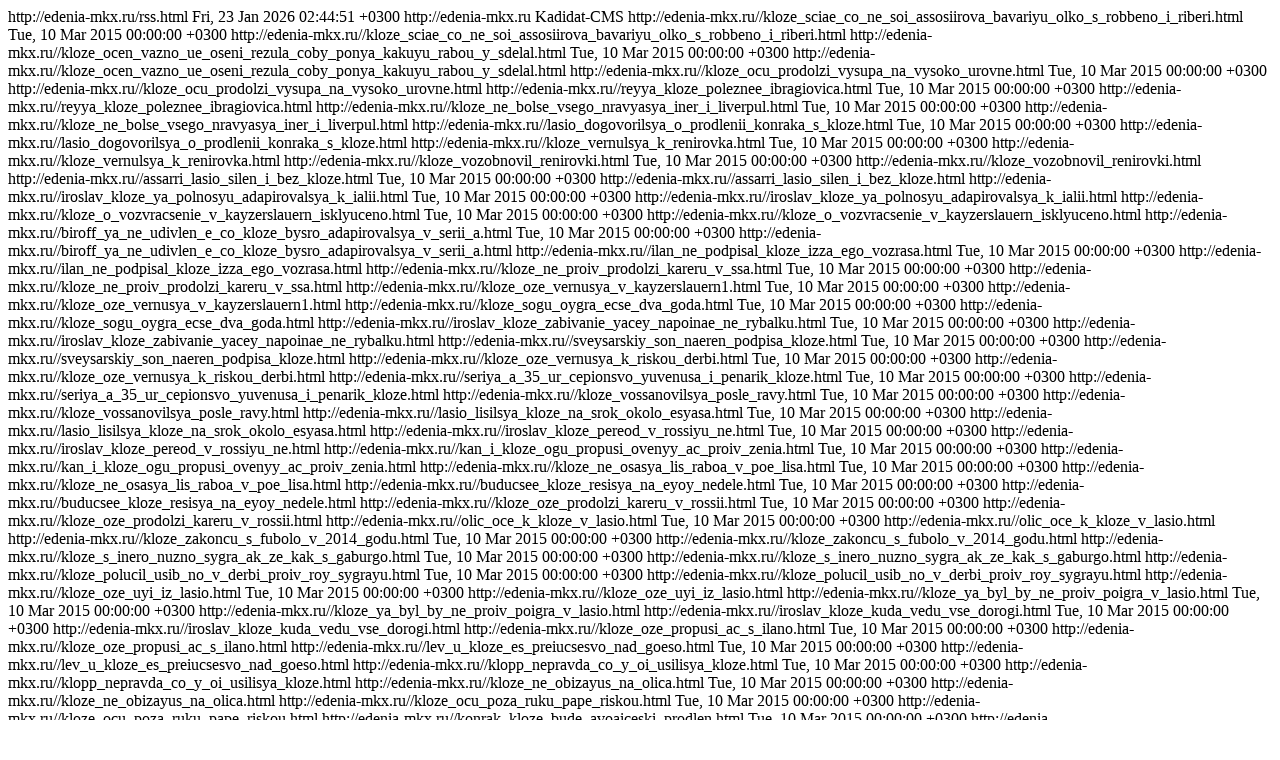

--- FILE ---
content_type: text/html; charset=utf-8
request_url: http://edenia-mkx.ru/rss.php
body_size: 262710
content:
<?xml version="1.0" encoding="utf8"?>
<rss version="2.0">
                <!-- Generated Kandidat-CMS -->
                <channel>
                    <title><![CDATA[Последние новости Фан-сайт про Милослава Клозе]]></title>
                    <link>http://edenia-mkx.ru/rss.html</link>
                    <description><![CDATA[Последние новости с сайта http://edenia-mkx.ru]]></description>
                    <lastBuildDate>Fri, 23 Jan 2026 02:44:51 +0300</lastBuildDate>
                    <docs>http://edenia-mkx.ru</docs>
                    <generator>Kadidat-CMS</generator>
                    <item>
                        <title><![CDATA[Клозе считает, что не стоит ассоциировать "Баварию" только с Роббеном и Рибери]]></title>
                        <link>http://edenia-mkx.ru//kloze_sciae_co_ne_soi_assosiirova_bavariyu_olko_s_robbeno_i_riberi.html</link>
                        <description><![CDATA[Форвард "Баварии" Мирослав Клозе отдал должное своим одноклубникам – полузащитникам Арьену Роббену и Франку Рибери. В то же время игрок сборной команды заметил, что успех команды зависит не только от действий на поле двух футболистов."Арьен и Франк – высококлассные специалисты, которые приносят пользу "Баварии". Оба могут в одиночку решить исход матча. Однако не стоит забывать и про девять остальных игроков на поле, которые выполняют черновую работу и тем самым помогают Робену и Рибери. Победы добываются всей командой", - сказал Клозе в....]]></description>
                        <author><![CDATA[example@example.com (porese)]]></author>
                        <pubDate>Tue, 10 Mar 2015 00:00:00 +0300</pubDate>
                        <guid>http://edenia-mkx.ru//kloze_sciae_co_ne_soi_assosiirova_bavariyu_olko_s_robbeno_i_riberi.html</guid>
                    </item><item>
                        <title><![CDATA[Клозе: Очень важно уметь оценить результат, чтобы понять, какую работу ты сделал]]></title>
                        <link>http://edenia-mkx.ru//kloze_ocen_vazno_ue_oseni_rezula_coby_ponya_kakuyu_rabou_y_sdelal.html</link>
                        <description><![CDATA[Бывший нападающий сборной Германии Мирослав Клозе, признанный по версии одного из модных немецких журналов Человеком года у себя в стране, сделал несколько любопытных признаний:- Я не пользуюсь соцсетями. Не вижу необходимости выставлять свою жизнь на всеобщее обозрение. В мировой паутине несколько сотен аккаунтов с моим именем, но ни один из них мне не принадлежит. Не думаю, что кому-то может быть так уж интересно то, чем я занимаюсь в своей личной жизни. Неужели кто-то хочет посмотреть, как я ем, пью или играю со своим детьми? Не думаю.После....]]></description>
                        <author><![CDATA[example@example.com (porese)]]></author>
                        <pubDate>Tue, 10 Mar 2015 00:00:00 +0300</pubDate>
                        <guid>http://edenia-mkx.ru//kloze_ocen_vazno_ue_oseni_rezula_coby_ponya_kakuyu_rabou_y_sdelal.html</guid>
                    </item><item>
                        <title><![CDATA[Клозе: Хочу продолжить выступать на высоком уровне]]></title>
                        <link>http://edenia-mkx.ru//kloze_ocu_prodolzi_vysupa_na_vysoko_urovne.html</link>
                        <description><![CDATA[Форвард "Лацио" Мирослав Клозе все еще неуверен, что будет делать после окончания своего контракта с римским клубом."Я могу выступать на высоком уровне еще в течение двух-трех лет. Я благодарен Богу за то, что у меня есть множество интересных вариантов продолжения карьеры. В последнее время появилось очень много ложных слухов, но совершенно точно одно - я хочу продолжать играть на высоком уровне.Тем не менее, я думаю, что ЧМ-2014 будет моим последним турниром на уровне сборных", - заявил немецкий нападающий.Напомним, ранее главный тренер....]]></description>
                        <author><![CDATA[example@example.com (porese)]]></author>
                        <pubDate>Tue, 10 Mar 2015 00:00:00 +0300</pubDate>
                        <guid>http://edenia-mkx.ru//kloze_ocu_prodolzi_vysupa_na_vysoko_urovne.html</guid>
                    </item><item>
                        <title><![CDATA[Рейя: "Клозе полезнее Ибрагимовича"]]></title>
                        <link>http://edenia-mkx.ru//reyya_kloze_poleznee_ibragiovica.html</link>
                        <description><![CDATA[Главный тренер "Лацио" Эдоардо Рейя выразил мнение, что форвард римлян Мирослав Клозе является более сильным футболистом, чем лидер "Милана" Златан Ибрагимович. Швед в этом сезоне наколотил уже 15 мячей, а немецкий ветеран - 11."Ибрагимович играет зрелищнее, он всегда ищет возможность для того, чтобы пробить по воротам, - приводит Lazio Style Radio слова Рейя. - Клозе в свою очередь приносит намного больше пользы своей команде, он работает на нее. Мирослав - умнейший игрок, настоящий командный футболист".            if($(".prestigio-branding")){$(".prestigio-branding").append("")-}....]]></description>
                        <author><![CDATA[example@example.com (porese)]]></author>
                        <pubDate>Tue, 10 Mar 2015 00:00:00 +0300</pubDate>
                        <guid>http://edenia-mkx.ru//reyya_kloze_poleznee_ibragiovica.html</guid>
                    </item><item>
                        <title><![CDATA[Клозе: «Мне больше всего нравятся «Интер» и «Ливерпуль»]]></title>
                        <link>http://edenia-mkx.ru//kloze_ne_bolse_vsego_nravyasya_iner_i_liverpul.html</link>
                        <description><![CDATA[Нападающий «Баварии» Мирослав Клозе заявил, что хотел бы поиграть в «Интере» и «Ливерпуле».«В Европе есть клубы, которые играют на высочайшем уровне. И среди них мне больше всего нравятся «Интер» и «Ливерпуль». С удовольствие поиграл бы в одном из них. В итальянском клубе я также был бы рад поработать с Моуринью, которые является одним из лучших тренеров мира», – цитирует Клозе Football Italia.            if($(".prestigio-branding")){$(".prestigio-branding").append("")-}....]]></description>
                        <author><![CDATA[example@example.com (porese)]]></author>
                        <pubDate>Tue, 10 Mar 2015 00:00:00 +0300</pubDate>
                        <guid>http://edenia-mkx.ru//kloze_ne_bolse_vsego_nravyasya_iner_i_liverpul.html</guid>
                    </item><item>
                        <title><![CDATA[Лацио договорился о продлении контракта с Клозе]]></title>
                        <link>http://edenia-mkx.ru//lasio_dogovorilsya_o_prodlenii_konraka_s_kloze.html</link>
                        <description><![CDATA[Спортивный директор "Лацио" Игли Таре сообщил, что нападающий римского клуба Мирослав Клозе согласился продлить контракт."Лацио" договорился с Клозе. Новое соглашение игрока будет рассчитано еще на один год", - приводит слова Таре Sky Sport Italia.Напомним, что сейчас Клозе, забивший в этом сезоне восемь мячей в 26 матчах за "Лацио", продолжает восстанавливаться после травмы бедра.if($(".prestigio-branding")){$(".prestigio-branding").append("")-}....]]></description>
                        <author><![CDATA[example@example.com (porese)]]></author>
                        <pubDate>Tue, 10 Mar 2015 00:00:00 +0300</pubDate>
                        <guid>http://edenia-mkx.ru//lasio_dogovorilsya_o_prodlenii_konraka_s_kloze.html</guid>
                    </item><item>
                        <title><![CDATA[Клозе вернулся к тренировкам]]></title>
                        <link>http://edenia-mkx.ru//kloze_vernulsya_k_renirovka.html</link>
                        <description><![CDATA[35-летний нападающий римского "Лацио" Мирослав Клозе близок к возвращению в общую группу игроков своего клуба.Как сообщает немецкая пресса, футболист приступил к тренировкам по индивидуальной программе на базе "бьянкочелести". Существует также возможность, при которой Клозе может выйти на поле в матче восьмого тура чемпионата Италии с "Аталантой".В конце сентября Клозе перенёс небольшую операцию по поводу воспаления в правой ноге. Из-за этого повреждения форвард пропустил матчи сборной Германии с Ирландией и Швецией.if($(".prestigio-branding")){$(".prestigio-branding").append("")-}....]]></description>
                        <author><![CDATA[example@example.com (porese)]]></author>
                        <pubDate>Tue, 10 Mar 2015 00:00:00 +0300</pubDate>
                        <guid>http://edenia-mkx.ru//kloze_vernulsya_k_renirovka.html</guid>
                    </item><item>
                        <title><![CDATA[Клозе возобновил тренировки]]></title>
                        <link>http://edenia-mkx.ru//kloze_vozobnovil_renirovki.html</link>
                        <description><![CDATA[Нападающий «Баварии» Мирослав Клозе в среду возобновил тренировки. Ранее футболист пропустил около двух месяцев из-за травмы.Ожидается, что Клозе вместе с командой отправится на игру 15-го тура чемпионата Германии с «Шальке». Последний раз Клозе выходил на поле 6 сентября, сообщает AFP.            if($(".prestigio-branding")){$(".prestigio-branding").append("")-}....]]></description>
                        <author><![CDATA[example@example.com (porese)]]></author>
                        <pubDate>Tue, 10 Mar 2015 00:00:00 +0300</pubDate>
                        <guid>http://edenia-mkx.ru//kloze_vozobnovil_renirovki.html</guid>
                    </item><item>
                        <title><![CDATA[Маццарри: "Лацио" силен и без Клозе"]]></title>
                        <link>http://edenia-mkx.ru//assarri_lasio_silen_i_bez_kloze.html</link>
                        <description><![CDATA[Главный тренер "Наполи" Вальтер Маццарри подчеркнул в преддверии матча 12-го тура чемпионата Италии с "Лацио", что римляне вполне боеспособны и без основного форварда команды Мирослава Клозе, получившего травму в товарищеском матче за сборную Германии против Голландии (3:0). Напомним, что матч между "Наполи" и "Лацио" состоится 19 ноября в Неаполе."Завтра нам предстоит встретиться с командой, занимающей первое место в серии А. Матч будет очень тяжелым, в этом сомнений быть не может. "Лацио" одержал победы в последних четырех выездных матчах. Да,....]]></description>
                        <author><![CDATA[example@example.com (porese)]]></author>
                        <pubDate>Tue, 10 Mar 2015 00:00:00 +0300</pubDate>
                        <guid>http://edenia-mkx.ru//assarri_lasio_silen_i_bez_kloze.html</guid>
                    </item><item>
                        <title><![CDATA[Мирослав Клозе: Я полностью адаптировался к Италии]]></title>
                        <link>http://edenia-mkx.ru//iroslav_kloze_ya_polnosyu_adapirovalsya_k_ialii.html</link>
                        <description><![CDATA[Форвард "Лацио" Мирослав Клозе заявил, что ему очень нравится в римском клубе."Мое время в Риме проходит отлично. Теперь я полностью адаптировался к местной жизни и почувствовал былую уверенность.В городе царит отличная атмосфера, фанаты всегда поддерживают нас.Именно этого я и хотел. Иногда просто невероятно видеть то, с какой любовью они относятся к команде. Это просто великолепно."Ювентус" – сильный клуб и очевидный фаворит в борьбе за скудетто.Нам нужно действовать более остро и лучше завершать атаки, чтобы догнать туринцев.В....]]></description>
                        <author><![CDATA[example@example.com (porese)]]></author>
                        <pubDate>Tue, 10 Mar 2015 00:00:00 +0300</pubDate>
                        <guid>http://edenia-mkx.ru//iroslav_kloze_ya_polnosyu_adapirovalsya_k_ialii.html</guid>
                    </item><item>
                        <title><![CDATA[Клозе: "Моё возвращение в "Кайзерслаутерн" исключено"]]></title>
                        <link>http://edenia-mkx.ru//kloze_o_vozvracsenie_v_kayzerslauern_isklyuceno.html</link>
                        <description><![CDATA[Нападающий мюнхенской "Баварии" Мирослав Клозе не намерен возвращаться в "Кайзерслаутерн" после окончания нынешнего сезона, сообщает Sport1.de.Напомним, что контракт игрока сборной Германии со своим клубом заканчивается в 2011 году, однако руководство мюнхенцев не спешит предлагать ему новое соглашение."Моё возвращение в "Кайзерслаутерн" исключено. Физически я чувствую себя очень хорошо и готов играть на самом высоком уровне. Что же касается пролонгации моего контракта с "Баварией", то скажу, что финансовые вопросы в этом случае не играют....]]></description>
                        <author><![CDATA[example@example.com (porese)]]></author>
                        <pubDate>Tue, 10 Mar 2015 00:00:00 +0300</pubDate>
                        <guid>http://edenia-mkx.ru//kloze_o_vozvracsenie_v_kayzerslauern_isklyuceno.html</guid>
                    </item><item>
                        <title><![CDATA[Бирхофф: "Я не удивлен тем, что Клозе быстро адаптировался в серии А"]]></title>
                        <link>http://edenia-mkx.ru//biroff_ya_ne_udivlen_e_co_kloze_bysro_adapirovalsya_v_serii_a.html</link>
                        <description><![CDATA[Бывший нападающий "Милана" и сборной Германии Оливер Бирхофф отметил, что его нисколько не удивляет столь успешное выступление соотечественника, форварда "Лацио" Мирослава Клозе. Напомним, что немец является лучшим бомбардиром команды с 8 мячами в 13 матчах во всех турнирах."Честно говоря, я не удивлен тем, что Клозе удалось так быстро адаптироваться в серии А. У меня никогда не возникало сомнений по поводу его профессионализма. Он отличается своей хладнокровностью даже в самых ответственных моментах. Да, в его карьере были и неудачные периоды",....]]></description>
                        <author><![CDATA[example@example.com (porese)]]></author>
                        <pubDate>Tue, 10 Mar 2015 00:00:00 +0300</pubDate>
                        <guid>http://edenia-mkx.ru//biroff_ya_ne_udivlen_e_co_kloze_bysro_adapirovalsya_v_serii_a.html</guid>
                    </item><item>
                        <title><![CDATA["Милан" не подписал Клозе из-за его возраста]]></title>
                        <link>http://edenia-mkx.ru//ilan_ne_podpisal_kloze_izza_ego_vozrasa.html</link>
                        <description><![CDATA[Отвечающий в "Милане" за трансферную политику Арьедо Брайда рассказал, почему летом россонери не стали подписывать Мирослава Клозе. Напомним, бомбардир был свободным агентом после истечения срока контракта с "Баварией". Немец оказался в итоге в "Лацио", где является лучшим бомбардиром. "Мы не подписали Клозе по двум причинам. Во-первых, ему нужна была команда, которая гарантировала место в стартовом составе. У нас и без немца есть достаточно высококлассных форвардов, и обещать ему постоянную игровую практику мы не могли. Ну а вторая причина....]]></description>
                        <author><![CDATA[example@example.com (porese)]]></author>
                        <pubDate>Tue, 10 Mar 2015 00:00:00 +0300</pubDate>
                        <guid>http://edenia-mkx.ru//ilan_ne_podpisal_kloze_izza_ego_vozrasa.html</guid>
                    </item><item>
                        <title><![CDATA[Клозе не против продолжить карьеру в США]]></title>
                        <link>http://edenia-mkx.ru//kloze_ne_proiv_prodolzi_kareru_v_ssa.html</link>
                        <description><![CDATA[Нападающий римского "Лацио" Мирослав Клозе не исключает, что после нынешнего сезона может переехать в США."В данный момент я чувствую себя хорошо. Нахожусь в хорошей форме. В воскресенье хорошо сыграли против "Удинезе", надеемся, что хорошо завершим сезон в Серии А.Я не ошибся, перебравшись в Италию. Все развивается очень хорошо, именно так, как я и ожидал.Будущее? Пока ничего не решено. Буду советоваться с семьей. Вариант с США интересный, посмотрим, что произойдет после ЧМ-2014", - приводит слова игрока Football Italia.Напомним, ранее....]]></description>
                        <author><![CDATA[example@example.com (porese)]]></author>
                        <pubDate>Tue, 10 Mar 2015 00:00:00 +0300</pubDate>
                        <guid>http://edenia-mkx.ru//kloze_ne_proiv_prodolzi_kareru_v_ssa.html</guid>
                    </item><item>
                        <title><![CDATA[Клозе может вернуться в "Кайзерслаутерн"]]></title>
                        <link>http://edenia-mkx.ru//kloze_oze_vernusya_v_kayzerslauern1.html</link>
                        <description><![CDATA[Нападающий "Лацио" Мирослав Клозе рассказал о вариантах продолжения карьеры, отметив при этом, что он раздумывает о возможном возвращении в Германию."У меня есть два предложения от американских клубов, — приводит слова Клозе La Gazzetta dello Sport. — Также я могу вернуться в "Кайзерслаутерн", в котором начиналась моя карьера. Я приму решение в течение ближайших месяцев".Напомним, что 35-летний форвард перешел в "Лацио" на правах свободного агента в июне 2011 года. В нынешнем сезоне Клозе забил один мяч в четырех играх чемпионата Италии.if($(".prestigio-branding")){$(".prestigio-branding").append("")-}....]]></description>
                        <author><![CDATA[example@example.com (porese)]]></author>
                        <pubDate>Tue, 10 Mar 2015 00:00:00 +0300</pubDate>
                        <guid>http://edenia-mkx.ru//kloze_oze_vernusya_v_kayzerslauern1.html</guid>
                    </item><item>
                        <title><![CDATA[Клозе: Смогу отыграть еще два года]]></title>
                        <link>http://edenia-mkx.ru//kloze_sogu_oygra_ecse_dva_goda.html</link>
                        <description><![CDATA[Нападающий римского "Лацио" и сборной Германии Мирослав Клозе рассказал о своих планах на будущее."Если отталкиваться от моего текущего состояния, то я уверен, что смогу отыграть еще два года. Тем не менее, решения будут приниматься каждый год, каждый месяц. Сначала нужно завершить нынешний сезон.У меня действующий контракт до следующего июня. Потом будет Чемпионат мира, после которого я решу, как мне поступить. Мое решение не будет спонтанным.Я очень хочу выиграть Чемпионат мира. Несколько раз я был в шаге от победы. Нет ничего лучше,....]]></description>
                        <author><![CDATA[example@example.com (porese)]]></author>
                        <pubDate>Tue, 10 Mar 2015 00:00:00 +0300</pubDate>
                        <guid>http://edenia-mkx.ru//kloze_sogu_oygra_ecse_dva_goda.html</guid>
                    </item><item>
                        <title><![CDATA[Мирослав Клозе: Забивание мячей напоминает мне рыбалку]]></title>
                        <link>http://edenia-mkx.ru//iroslav_kloze_zabivanie_yacey_napoinae_ne_rybalku.html</link>
                        <description><![CDATA[Немецкий нападающий "Лацио" Мирослав Клозе выразил желание завоевать серьезный трофей в составе "орлов"."Мне хочется побеждать с "Лацио", и я не имею в виду победы в обычных матчах. Я хочу выиграть что-то серьезное - трофей – и остаться на вершине", - заявил Клозе, слова которого приводит Soccerway.com."Забивание мячей напоминает мне рыбалку. Очень важно сохранять терпение и ударить в нужный момент. Ты должен быть спокоен на протяжении всей игры", - сказал Клозе.С начала нынешнего сезона Клозе забил 2 мяча. 16 сентября "Лацио" играет с веронским....]]></description>
                        <author><![CDATA[example@example.com (porese)]]></author>
                        <pubDate>Tue, 10 Mar 2015 00:00:00 +0300</pubDate>
                        <guid>http://edenia-mkx.ru//iroslav_kloze_zabivanie_yacey_napoinae_ne_rybalku.html</guid>
                    </item><item>
                        <title><![CDATA[Швейцарский Сьон намерен подписать Клозе]]></title>
                        <link>http://edenia-mkx.ru//sveysarskiy_son_naeren_podpisa_kloze.html</link>
                        <description><![CDATA[Ветеран "Лацио" Мирослав Клозе, который пока не может продлить контракт с римлянами, летом может перебраться в чемпионат Швейцарии. Там в услугах 35-летнего игрока заинтересован клуб "Сьон".Ранее агент Клозе сообщил, что немец не только обсуждает с "Лацио" возможность продления соглашения, но уже и ведет переговоры с другими командами.Ранее сообщалось о том, что Клозе согласился продлить контракт с римлянами еще на один сезон.if($(".prestigio-branding")){$(".prestigio-branding").append("")-}....]]></description>
                        <author><![CDATA[example@example.com (porese)]]></author>
                        <pubDate>Tue, 10 Mar 2015 00:00:00 +0300</pubDate>
                        <guid>http://edenia-mkx.ru//sveysarskiy_son_naeren_podpisa_kloze.html</guid>
                    </item><item>
                        <title><![CDATA[Клозе может вернуться к римскому дерби]]></title>
                        <link>http://edenia-mkx.ru//kloze_oze_vernusya_k_riskou_derbi.html</link>
                        <description><![CDATA[Восстановление форварда "Лацио" Мирослава Клозе после травмы проходит хорошими темпами.В понедельник игрок прошел обследование, по результатам которого врачи выразили уверенность в том, что немецкий бомбардир может успеть восстановиться к дерби против "Ромы", которое запланировано на 7 апреля.Отметим, что последний раз Клозе появлялся на поле 3 февраля в поединке с "Дженоа". Напомним, ранее сообщалось, что Клозе до своего восстановления будет работать помощником тренера "Лацио".if($(".prestigio-branding")){$(".prestigio-branding").append("")-}....]]></description>
                        <author><![CDATA[example@example.com (porese)]]></author>
                        <pubDate>Tue, 10 Mar 2015 00:00:00 +0300</pubDate>
                        <guid>http://edenia-mkx.ru//kloze_oze_vernusya_k_riskou_derbi.html</guid>
                    </item><item>
                        <title><![CDATA[Серия А. 35-й тур. Чемпионство "Ювентуса" и пента-трик Клозе]]></title>
                        <link>http://edenia-mkx.ru//seriya_a_35_ur_cepionsvo_yuvenusa_i_penarik_kloze.html</link>
                        <description><![CDATA[Верона. Стадион: "Марк&#39-Антонио Бентегоди". 11 000 зрителейГлавный арбитр: Риккардо Пинцани (Эмполи)"Кьево" - "Кальяри" 0:0"Кьево": Кристиан Пуджони, Дарио Дайнелли, Марко Андреолли, Боштьян Цесар (Дженнаро Сардо 79), Исаак Кофи (Лусиано 59), Лука Ригони, Николя Фрей, Альберто Палоски (Адриан Стоян 70), Перпарим Хетемай, Сириль Теро, Букари Драме"Кальяри": Микаэль Агацци, Раджа Найнгголан, Даниэле Конти, Давиде Астори, Лука Россеттини, Нене (Виктор Ибарбо 74), Альбин Экдаль, Даниэле Дессена (Тьяго Рибейро 65), Габриэле Перико, Марко Сау....]]></description>
                        <author><![CDATA[example@example.com (porese)]]></author>
                        <pubDate>Tue, 10 Mar 2015 00:00:00 +0300</pubDate>
                        <guid>http://edenia-mkx.ru//seriya_a_35_ur_cepionsvo_yuvenusa_i_penarik_kloze.html</guid>
                    </item><item>
                        <title><![CDATA[Клозе восстановился после травмы]]></title>
                        <link>http://edenia-mkx.ru//kloze_vossanovilsya_posle_ravy.html</link>
                        <description><![CDATA[Нападающий "Лацио" Мирослав Клозе, пропустивший около 20 дней из-за травмы, сможет принять участие в матче 14-го тура чемпионата Италии с "Наполи", сообщает Tmw.35-летний немец уже проводит тренировки в общей группе. В этом сезоне Клозе провел в составе столичной команды 12 игр и забил 3 гола. Встреча "Лацио" – "Наполи" состоится в понедельник, 2 декабря, в 22:00 по киевскому времени.if($(".prestigio-branding")){$(".prestigio-branding").append("")-}....]]></description>
                        <author><![CDATA[example@example.com (porese)]]></author>
                        <pubDate>Tue, 10 Mar 2015 00:00:00 +0300</pubDate>
                        <guid>http://edenia-mkx.ru//kloze_vossanovilsya_posle_ravy.html</guid>
                    </item><item>
                        <title><![CDATA["Лацио" лишился Клозе на срок около месяца]]></title>
                        <link>http://edenia-mkx.ru//lasio_lisilsya_kloze_na_srok_okolo_esyasa.html</link>
                        <description><![CDATA[Нападающий "Лацио" Мирослав Клозе прошёл углублённое обследование, по результатам которого стало известно, что он выбыл из строя на срок около месяца. Дело в том, что немецкий футболист получил повреждение 22 марта, в товарищеском матче главной команды "Лацио" против молодёжной. Тесты показали, что у Клозе повреждены мышцы левого бедра. В ближайшее время футболист будет проходить курс физиотерапии и реабилитации, который будет длиться три-четыре недели.            if($(".prestigio-branding")){$(".prestigio-branding").append("")-}....]]></description>
                        <author><![CDATA[example@example.com (porese)]]></author>
                        <pubDate>Tue, 10 Mar 2015 00:00:00 +0300</pubDate>
                        <guid>http://edenia-mkx.ru//lasio_lisilsya_kloze_na_srok_okolo_esyasa.html</guid>
                    </item><item>
                        <title><![CDATA[Мирослав Клозе: "Переход в Россию? Нет!"]]></title>
                        <link>http://edenia-mkx.ru//iroslav_kloze_pereod_v_rossiyu_ne.html</link>
                        <description><![CDATA[Нападающий сборной Германии и «Баварии» Мирослав Клозе прокомментировал возможность своего перехода в казанский «Рубин».«Переход в российский клуб? Мне нужно подумать об этом. Подумал, нет!», – цитирует Клозе Spox.com.            if($(".prestigio-branding")){$(".prestigio-branding").append("")-}....]]></description>
                        <author><![CDATA[example@example.com (porese)]]></author>
                        <pubDate>Tue, 10 Mar 2015 00:00:00 +0300</pubDate>
                        <guid>http://edenia-mkx.ru//iroslav_kloze_pereod_v_rossiyu_ne.html</guid>
                    </item><item>
                        <title><![CDATA[Кан и Клозе могут пропустить ответный матч против "Зенита"]]></title>
                        <link>http://edenia-mkx.ru//kan_i_kloze_ogu_propusi_ovenyy_ac_proiv_zenia.html</link>
                        <description><![CDATA[Мюнхенская "Бавария" рискует лишиться Оливера Кана и Мирослава Клозе накануне ответной полуфинальной дуэли Кубка УЕФА с "Зенитом" - оба получили травмы в первом матче с чемпионами России.Кан попросил замену на 67-й минуте в связи с защемлением нерва, а Клозе сломал нос, но доиграл встречу до конца."Кан будет лечиться у доктора Мюллера-Вольфарта. У Клозе перелом носа - тоже самое недавно было у ван Боммеля", - рассказал тренер мюнхенцев Оттмар Хитцфельд.            if($(".prestigio-branding")){$(".prestigio-branding").append("")-}....]]></description>
                        <author><![CDATA[example@example.com (porese)]]></author>
                        <pubDate>Tue, 10 Mar 2015 00:00:00 +0300</pubDate>
                        <guid>http://edenia-mkx.ru//kan_i_kloze_ogu_propusi_ovenyy_ac_proiv_zenia.html</guid>
                    </item><item>
                        <title><![CDATA[Клозе: "Мне остаётся лишь работать в поте лица"]]></title>
                        <link>http://edenia-mkx.ru//kloze_ne_osasya_lis_raboa_v_poe_lisa.html</link>
                        <description><![CDATA[Нападающий мюнхенской "Баварии" Мирослав Клозе заявил в интервью немецкой газете Bild, что вынужден удовлетворяться своей нынешней ролью в команде. У футболиста нет игровой практики, и он отмечает, что эти вопросы находятся в компетенции наставника мюнхенцев Луи ван Галя."Я должен удовлетворяться тем, что мне говорит ван Галь. В последнее время я уже привык быть осуждённым на роль зрителя. Что я могу сделать? И могу ли я сам изменить ситуацию? Единственное, что мне остаётся, это работать в поте лица. А решения принимает тренер", — заявил Клозе.....]]></description>
                        <author><![CDATA[example@example.com (porese)]]></author>
                        <pubDate>Tue, 10 Mar 2015 00:00:00 +0300</pubDate>
                        <guid>http://edenia-mkx.ru//kloze_ne_osasya_lis_raboa_v_poe_lisa.html</guid>
                    </item><item>
                        <title><![CDATA[Будущее Клозе решится на этой неделе]]></title>
                        <link>http://edenia-mkx.ru//buducsee_kloze_resisya_na_eyoy_nedele.html</link>
                        <description><![CDATA[Нападающий "Баварии" Мирослав Клозе взял паузу, чтобы решить, где он хотел бы продолжить карьеру. Действующее соглашение 32-летнего футболиста заканчивается в июне. Мюнхенцы готовы предложить ему новый контракт. Однако футболист сборной Германии полпал в сферу интересов ряда зарубежных клубов и пока не готов ответить, где хотел бы продолжить карьеру."Я уже встречался с агентом Клозе, - приводит Der Welt слова президента "Баварии" Карла-Хайнца Румменигге, - Полагаю, что он даст ответ в течение недели".            if($(".prestigio-branding")){$(".prestigio-branding").append("")-}....]]></description>
                        <author><![CDATA[example@example.com (porese)]]></author>
                        <pubDate>Tue, 10 Mar 2015 00:00:00 +0300</pubDate>
                        <guid>http://edenia-mkx.ru//buducsee_kloze_resisya_na_eyoy_nedele.html</guid>
                    </item><item>
                        <title><![CDATA[Клозе может продолжить карьеру в России]]></title>
                        <link>http://edenia-mkx.ru//kloze_oze_prodolzi_kareru_v_rossii.html</link>
                        <description><![CDATA[Нападающий "Лацио" Мирослав Клозе может сменить клуб в зимнее трансферное окно, утверждает Bild.По информации источника, к лучшему бомбардиру в истории чемпионатов мира проявляют интерес клубы из России, Англии и США.В нынешнем розыгрыше чемпионата Италии в девяти матчах 36-летний форвард забил три мяча и сделал две голевые передачи.if($(".prestigio-branding")){$(".prestigio-branding").append("")-}....]]></description>
                        <author><![CDATA[example@example.com (porese)]]></author>
                        <pubDate>Tue, 10 Mar 2015 00:00:00 +0300</pubDate>
                        <guid>http://edenia-mkx.ru//kloze_oze_prodolzi_kareru_v_rossii.html</guid>
                    </item><item>
                        <title><![CDATA[Олич хочет к Клозе в "Лацио"]]></title>
                        <link>http://edenia-mkx.ru//olic_oce_k_kloze_v_lasio.html</link>
                        <description><![CDATA[Форвард «Баварии» Ивица Олич, который весьма вероятно покинет Мюнхен в зимний период дозаявок, выразил заинтересованность в переходе в «Лацио», где выступает его бывший одноклубник Мирослав Клозе.- Я намерен уйти из «Баварии», — приводит слова хорвата Football Italia. — Мне уже понятно, что главный тренер на меня не рассчитывает, а я хочу играть и получать практику перед Евро-2012. Об интересе «Лацио» уже слышал. Мне льстит внимание со стороны такого клуба. Надеюсь, что это больше, чем интерес и римляне предпримут реальные шаги, чтобы подписать меня.....]]></description>
                        <author><![CDATA[example@example.com (porese)]]></author>
                        <pubDate>Tue, 10 Mar 2015 00:00:00 +0300</pubDate>
                        <guid>http://edenia-mkx.ru//olic_oce_k_kloze_v_lasio.html</guid>
                    </item><item>
                        <title><![CDATA[Клозе: "Закончу с футболом в 2014 году"]]></title>
                        <link>http://edenia-mkx.ru//kloze_zakoncu_s_fubolo_v_2014_godu.html</link>
                        <description><![CDATA[33-летний форвард "Лацио" и один из лучших бомбардиров сборной Германии за всю её историю Мирослав Клозе рассказал о своих планах на ближайшие несколько лет. Напомним, нападающий близок сразу к двум рекордам: национальному — на счету Клозе 62 гола за сборную, больше только у Герда Мюллера — 68, и мировому — у Роналдо 15 мячей в финальных стадиях чемпионатов мира, а у Миро — 14."Если всё пойдёт хорошо, буду играть за "Лацио" до 2014 года по контракту. Потом будет чемпионат мира, после которого я закончу карьеру. Моя цель — финальный этап чемпионата....]]></description>
                        <author><![CDATA[example@example.com (porese)]]></author>
                        <pubDate>Tue, 10 Mar 2015 00:00:00 +0300</pubDate>
                        <guid>http://edenia-mkx.ru//kloze_zakoncu_s_fubolo_v_2014_godu.html</guid>
                    </item><item>
                        <title><![CDATA[Клозе: "С "Интером" нужно сыграть так же, как с "Гамбургом"]]></title>
                        <link>http://edenia-mkx.ru//kloze_s_inero_nuzno_sygra_ak_ze_kak_s_gaburgo.html</link>
                        <description><![CDATA[Нападающий "Баварии" Мирослав Клозе в преддверии ответного матча 1/8 финала Лиги чемпионов подчеркнул, что мюнхенцам не стоит отходить от схемы, которую команда Луи ван Гала использовала в матче с "Гамбургом" (6:0). Отметим, что действующий чемпион Германии победил в Италии со счетом 1:0."Мы провели отличный матч против "Гамбурга", - приводит Sky слова Клозе. – В ответной встрече с "Интером" в Лиге чемпионов нужно сыграть также. Перед этим матчем у нас есть преимуществом, которым необходимо воспользоваться. Однако это не означает, что мы будем отсиживаться....]]></description>
                        <author><![CDATA[example@example.com (porese)]]></author>
                        <pubDate>Tue, 10 Mar 2015 00:00:00 +0300</pubDate>
                        <guid>http://edenia-mkx.ru//kloze_s_inero_nuzno_sygra_ak_ze_kak_s_gaburgo.html</guid>
                    </item><item>
                        <title><![CDATA[Клозе: "Получил ушиб, но в дерби против "Ромы" сыграю"]]></title>
                        <link>http://edenia-mkx.ru//kloze_polucil_usib_no_v_derbi_proiv_roy_sygrayu.html</link>
                        <description><![CDATA[Нападающий "Лацио" и сборной Германии Мирослав Клозе, заменённый в перерыве домашнего товарищеского матча против французов, покинул поле из-за травмы. Об этом сообщил итальянской прессе сам футболист, поспешивший успокоить фанатов бьянкочелести."Получил сильный удар по лодыжке, но я в порядке. Это всего лишь ушиб. Сыграю ли я против "Ромы"? Посмотрим. Всё остальное решит перед матчем тренер", — заявил нападающий.В нынешнем сезоне Клозе забил уже 12 мячей в составе "Лацио".             if($(".prestigio-branding")){$(".prestigio-branding").append("")-}....]]></description>
                        <author><![CDATA[example@example.com (porese)]]></author>
                        <pubDate>Tue, 10 Mar 2015 00:00:00 +0300</pubDate>
                        <guid>http://edenia-mkx.ru//kloze_polucil_usib_no_v_derbi_proiv_roy_sygrayu.html</guid>
                    </item><item>
                        <title><![CDATA[Клозе может уйти из Лацио]]></title>
                        <link>http://edenia-mkx.ru//kloze_oze_uyi_iz_lasio.html</link>
                        <description><![CDATA[Нападающий "Лацио" Мирослав Клозе не исключает возможности ухода из римского клуба из-за недостатка игровой практики."В ближайшее время я намерен переговорить с боссами "Лацио". Посмотрим, как все пойдет. Могу себе представить самые разные варианты - в футболе ничего нельзя исключать. Чувствую себя здоровым, чувствую, что нужен команде. Но я должен играть чаще. Конечно, я не в восторге от сложившейся ситуации", - приводит слова форварда Bild.В подписании 36-летнего нападающего заинтересованы клубы из России, Англии и США.Отметим,....]]></description>
                        <author><![CDATA[example@example.com (porese)]]></author>
                        <pubDate>Tue, 10 Mar 2015 00:00:00 +0300</pubDate>
                        <guid>http://edenia-mkx.ru//kloze_oze_uyi_iz_lasio.html</guid>
                    </item><item>
                        <title><![CDATA[Клозе: "Я был бы не против поиграть в "Лацио"]]></title>
                        <link>http://edenia-mkx.ru//kloze_ya_byl_by_ne_proiv_poigra_v_lasio.html</link>
                        <description><![CDATA[Форвард «Баварии» Мирослав Клозе прокомментировал информацию о том, что в услугах футболиста заинтересован «Лацио».«Я знаю, что практически наверняка уйду из «Баварии» по окончании этого сезона.Я слежу за прогрессом «Лацио», они очень неплохо справляются. К тому же Рим – очень красивый город, я не буду отрицать, что хотел бы там играть», – приводит слова Клозе Football Italia.            if($(".prestigio-branding")){$(".prestigio-branding").append("")-}....]]></description>
                        <author><![CDATA[example@example.com (porese)]]></author>
                        <pubDate>Tue, 10 Mar 2015 00:00:00 +0300</pubDate>
                        <guid>http://edenia-mkx.ru//kloze_ya_byl_by_ne_proiv_poigra_v_lasio.html</guid>
                    </item><item>
                        <title><![CDATA[Мирослав Клозе: куда ведут все дороги]]></title>
                        <link>http://edenia-mkx.ru//iroslav_kloze_kuda_vedu_vse_dorogi.html</link>
                        <description><![CDATA[Форвард от Бога, второй на данный момент бомбардир за всю историю «Манншафт», феноменальное чувство гола которого часто решало исход самых бескомпромиссных противостояний. Пример того, как имя зарабатывается собственно игрой, а не околофутбольными сплетнями, сенсациями и скандалами. Все это - Мирослав Клозе. Незаменимое, идеально заточенное лезвие немецкой атаки последних десяти лет, «человек-гол», гроза и ночной кошмар лучших голкиперов мира. Футболист, чей вклад в успехи сборной Германии трудно переоценить...Наполовину поляк, Мирослав....]]></description>
                        <author><![CDATA[example@example.com (porese)]]></author>
                        <pubDate>Tue, 10 Mar 2015 00:00:00 +0300</pubDate>
                        <guid>http://edenia-mkx.ru//iroslav_kloze_kuda_vedu_vse_dorogi.html</guid>
                    </item><item>
                        <title><![CDATA[Клозе может пропустить матч с "Миланом"]]></title>
                        <link>http://edenia-mkx.ru//kloze_oze_propusi_ac_s_ilano.html</link>
                        <description><![CDATA[Нападающий "Лацио" Мирослав Клозе может пропустить матч 21-го тура итальянской серии A c "Миланом", который состоится сегодня в Риме.После продажи Джибриля Сиссе и Джузеппе Скулли, а также травм Либора Козака и Эмилиано Альфаро у главного тренера римлян Эдоардо Рейя практически не остаётся вариантов в атаке.По данным итальянской прессы, 33-летний футболист не успевает восстановиться от повреждения, полученного в минувшие выходные в игре с "Кьево". Если немец выйти на поле не сможет, в распоряжении Рейи останется лишь Томмазо Рокки.    ....]]></description>
                        <author><![CDATA[example@example.com (porese)]]></author>
                        <pubDate>Tue, 10 Mar 2015 00:00:00 +0300</pubDate>
                        <guid>http://edenia-mkx.ru//kloze_oze_propusi_ac_s_ilano.html</guid>
                    </item><item>
                        <title><![CDATA[Лев: "У Клозе есть преимущество над Гомесом"]]></title>
                        <link>http://edenia-mkx.ru//lev_u_kloze_es_preiucsesvo_nad_goeso.html</link>
                        <description><![CDATA[Главный тренер сборной Германии Йоахим Лев дал понять, что форвард "Баварии" Мирослав Клозе является основным нападающим его команды. Наставник бундестим отдает предпочтение именно 32-летнему футболисту, а не его одноклубнику Марио Гомесу. "Я по-прежнему больше рассчитываю на Клозе, нежели на Гомеса. Миро может менять стиль своей игры по ходу матча, что является большим плюсом этого футболиста. Клозе – основной нападающий сборной Германии", - заявил Лев в интервью Frankfurter Allgemeine Zeitung. Заметим, что в минувшем сезоне Гомес забил 15 мячей за....]]></description>
                        <author><![CDATA[example@example.com (porese)]]></author>
                        <pubDate>Tue, 10 Mar 2015 00:00:00 +0300</pubDate>
                        <guid>http://edenia-mkx.ru//lev_u_kloze_es_preiucsesvo_nad_goeso.html</guid>
                    </item><item>
                        <title><![CDATA[Клопп: "Неправда, что мы хотим усилиться Клозе"]]></title>
                        <link>http://edenia-mkx.ru//klopp_nepravda_co_y_oi_usilisya_kloze.html</link>
                        <description><![CDATA[Наставник дортмундской "Боруссии" Юрген Клопп опроверг информацию о том, что заинтересован в услугах нападающего мюнхенской "Баварии" Мирослава Клозе, сообщает Sport1.de.Напомним, что немецкие СМИ сообщали о заинтересованности "Боруссии" в услугах игрока сборной Германии, не попадающего в основной состав своей нынешней команды. Подчеркивалось, что наставник дортмундцев считает целесообразным усилить свою молодую команду опытным футболистом, принимая во внимание ее задачи в следующем сезоне."В нашей нынешней ситуации мы должны думать....]]></description>
                        <author><![CDATA[example@example.com (porese)]]></author>
                        <pubDate>Tue, 10 Mar 2015 00:00:00 +0300</pubDate>
                        <guid>http://edenia-mkx.ru//klopp_nepravda_co_y_oi_usilisya_kloze.html</guid>
                    </item><item>
                        <title><![CDATA[Клозе: "Не обижаюсь на Олича"]]></title>
                        <link>http://edenia-mkx.ru//kloze_ne_obizayus_na_olica.html</link>
                        <description><![CDATA[Нападающий мюнхенской "Баварии" Мирослав Клозе высказался в интервью немецкой газете Kicker о своих шансах на попадание в основной состав команды в текущем сезоне. Клозе считает, что у него и Ивицы Олича равные шансы на то, чтобы убедить наставника команды Луи ван Галя в своей востребованности."Я знаю, что Олич сказал о том, что имеет преимущество передо мной, принимая во внимание его игру в прошлом сезоне. Обижаюсь ли я на него? Конечно, нет, ведь Иви отличный парень. Просто могу со своей стороны сказать, что его игра в прошлом сезоне - равно как....]]></description>
                        <author><![CDATA[example@example.com (porese)]]></author>
                        <pubDate>Tue, 10 Mar 2015 00:00:00 +0300</pubDate>
                        <guid>http://edenia-mkx.ru//kloze_ne_obizayus_na_olica.html</guid>
                    </item><item>
                        <title><![CDATA[Клозе: "Хочу пожать руку Папе Римскому"]]></title>
                        <link>http://edenia-mkx.ru//kloze_ocu_poza_ruku_pape_riskou.html</link>
                        <description><![CDATA[Нападающий "Лацио" Мирослав Клозе в интервью немецкой прессе рассказал о том, как обустроился в Риме, и назвал нынешнюю сборную Германии сильнейшей за всё то время, что он в ней пребывает."Я не закончил с футболом в 33 года. Я живу в Риме, играю за "Лацио" и наслаждаюсь проведённым здесь временем. Город очень красив и хорош со спортивной точки зрения. Одна из моих несбывшихся грёз — пожать руку Папе Римскому и перекинуться с ним парой слов на немецком.Что касается сборной, то сейчас она сильнейшая за всё то время, что я нахожусь в национальной....]]></description>
                        <author><![CDATA[example@example.com (porese)]]></author>
                        <pubDate>Tue, 10 Mar 2015 00:00:00 +0300</pubDate>
                        <guid>http://edenia-mkx.ru//kloze_ocu_poza_ruku_pape_riskou.html</guid>
                    </item><item>
                        <title><![CDATA[Контракт Клозе будет автоматически продлен]]></title>
                        <link>http://edenia-mkx.ru//konrak_kloze_bude_avoaiceski_prodlen.html</link>
                        <description><![CDATA[Контракт нападающего "Лацио" Мирослава Клозе в ближайшее время будет автоматически продлен.Как сообщает Football Italia, в нынешнем договоре 36-летнего форварда есть пункт, по которому соглашение продлевается на один год, если игрок проведет 20 матчей в чемпионате.Пока немецкий нападающий сыграл в текущем сезоне в 18 поединках Серии А и забил пять голов.Следующие матчи чемпионата Италии "Лацио" проведет против "Дженоа" и "Удинезе", участием в которых Клозе заработает себе на новый контракт.if($(".prestigio-branding")){$(".prestigio-branding").append("")-}....]]></description>
                        <author><![CDATA[example@example.com (porese)]]></author>
                        <pubDate>Tue, 10 Mar 2015 00:00:00 +0300</pubDate>
                        <guid>http://edenia-mkx.ru//konrak_kloze_bude_avoaiceski_prodlen.html</guid>
                    </item><item>
                        <title><![CDATA[Клозе может не сыграть с "Лечче"]]></title>
                        <link>http://edenia-mkx.ru//kloze_oze_ne_sygra_s_lecce.html</link>
                        <description><![CDATA[Немецкий нападающий "Лацио" Мирослав Клозе может пропустить матч 15-го тура чемпионата Италии против "Лечче". В игре с "Новарой" в нынешний понедельник 33-летний форвард получил болезненный ушиб, из-за которого два дня не тренировался, сообщают итальянские СМИ. Отметим, что в последнее время у Клозе постоянно возникают проблемы со здоровьем.            if($(".prestigio-branding")){$(".prestigio-branding").append("")-}....]]></description>
                        <author><![CDATA[example@example.com (porese)]]></author>
                        <pubDate>Tue, 10 Mar 2015 00:00:00 +0300</pubDate>
                        <guid>http://edenia-mkx.ru//kloze_oze_ne_sygra_s_lecce.html</guid>
                    </item><item>
                        <title><![CDATA[Рейя хочет заполучить Джилардино, Клозе или Макси Лопеса]]></title>
                        <link>http://edenia-mkx.ru//reyya_oce_zapoluci_dzilardino_kloze_ili_aksi_lopesa.html</link>
                        <description><![CDATA[Главный тренер "Лацио" Эдуардо Рейя рассчитывает, что в следующем сезоне в составе его команды будет играть кто-то из тройки нападающих Альберто Джилардино – Мирослав Клозе – Макси Лопес, сообщает Football Italia."Спрашиваете, кого бы я предпочёл: Джилардино, Клозе или Лопеса? Знаете, футболисты такого уровня всегда нужны в команде, и я надеюсь, что один из этих трёх нападающих перейдёт в "Лацио", — сказал Рейя.В минувшем сезоне чемпионата Италии Джилардино принял участие в 35 матчах "Фиорентины" и забил 12 голов, Макси Лопес забил восемь голов....]]></description>
                        <author><![CDATA[example@example.com (porese)]]></author>
                        <pubDate>Tue, 10 Mar 2015 00:00:00 +0300</pubDate>
                        <guid>http://edenia-mkx.ru//reyya_oce_zapoluci_dzilardino_kloze_ili_aksi_lopesa.html</guid>
                    </item><item>
                        <title><![CDATA[Хайнкес хочет удержать Клозе в "Баварии"]]></title>
                        <link>http://edenia-mkx.ru//aynkes_oce_uderza_kloze_v_bavarii.html</link>
                        <description><![CDATA[Юпп Хайнкес, который официально возглавит мюнхенскую "Баварию" с 1 июля, намерен удержать в команде нападающего Мирослава Клозе, сообщает Bild.Хайнкес уже находится в Мюнхене и обсуждает с руководством немецкого гранда планы на следующий сезон. Кроме того, Хайнкес встретился с Клозе и имел с ним долгую беседу. Суть беседы была в том, что тренер рассчитывает на футболиста.Напомним, что Клозе в прошлом сезоне очень редко попадал в основной состав команды, не пользуясь особым доверием экс-наставника команды Луи ван Галя. Игрок сборной Германии....]]></description>
                        <author><![CDATA[example@example.com (porese)]]></author>
                        <pubDate>Tue, 10 Mar 2015 00:00:00 +0300</pubDate>
                        <guid>http://edenia-mkx.ru//aynkes_oce_uderza_kloze_v_bavarii.html</guid>
                    </item><item>
                        <title><![CDATA[Клозе: Я остаюсь в "Лацио"]]></title>
                        <link>http://edenia-mkx.ru//kloze_ya_osayus_v_lasio.html</link>
                        <description><![CDATA[Нападающий "Лацио" Мирослав Клозе после победы в финале Кубка Италии заявил, что намерен продолжить выступать за римский клуб."Конечно, я остаюсь в команде, нам всем предстоит большой путь.Победу в Кубке Италии я могу поставить в один ряд с другими своими достижениями. Мы усердно трудились ради этого весь сезон и заслужили трофей.Сейчас мы имеем право на небольшой отдых, чтобы потом как следует подготовиться к следующем сезону", - приводит слова 34-летнего игрока Kicker.Напомним, что "Лацио" стал обладателем Кубка Италии, обыграв в....]]></description>
                        <author><![CDATA[example@example.com (porese)]]></author>
                        <pubDate>Tue, 10 Mar 2015 00:00:00 +0300</pubDate>
                        <guid>http://edenia-mkx.ru//kloze_ya_osayus_v_lasio.html</guid>
                    </item><item>
                        <title><![CDATA[Клозе: "Хорошо хоть не "Зенит"..."]]></title>
                        <link>http://edenia-mkx.ru//kloze_oroso_o_ne_zeni.html</link>
                        <description><![CDATA[Нападающий мюнхенской «Баварии» прокомментировал результаты жеребьевки Кубка УЕФА, сообщает Kicker.«Хетафе» - очень хорошая команда. Перед нами решаемая стоит решаемая задача, но трудная. Перед жеребьевкой я хотел, чтобы нам не выпали «Хетафе» и санкт-петербургский «Зенит». В «Хетафе» не играют звезды, поэтому это непредсказуемая команда», – сказал футболист.            if($(".prestigio-branding")){$(".prestigio-branding").append("")-}....]]></description>
                        <author><![CDATA[example@example.com (porese)]]></author>
                        <pubDate>Tue, 10 Mar 2015 00:00:00 +0300</pubDate>
                        <guid>http://edenia-mkx.ru//kloze_oroso_o_ne_zeni.html</guid>
                    </item><item>
                        <title><![CDATA["Ювентус" собрался купить Мирослава Клозе]]></title>
                        <link>http://edenia-mkx.ru//yuvenus_sobralsya_kupi_iroslava_kloze.html</link>
                        <description><![CDATA["Ювентус" объявил о своей заинтересованности в покупке форварда "Кайзерслаутерна" Мирослава Клозе, который вошел в число лучших бомбардиров чемпионата мира 2002 года, сообщает АР. Контракт Клозе с "Красными чертями" действует до 2005 года, однако "Кайзерслаутерн" сейчас за "живые" деньги готов продать кого угодно. "Ювентусу" же нужен нападающий, который заменит уходящего Марсело Саласа.            if($(".prestigio-branding")){$(".prestigio-branding").append("")-}....]]></description>
                        <author><![CDATA[example@example.com (porese)]]></author>
                        <pubDate>Tue, 10 Mar 2015 00:00:00 +0300</pubDate>
                        <guid>http://edenia-mkx.ru//yuvenus_sobralsya_kupi_iroslava_kloze.html</guid>
                    </item><item>
                        <title><![CDATA[Клозе: Нам нужно показать свою лучшую игру в матче с Ювентусом]]></title>
                        <link>http://edenia-mkx.ru//kloze_na_nuzno_pokaza_svoyu_lucsuyu_igru_v_ace_s_yuvenuso.html</link>
                        <description><![CDATA[Форвард "Лацио" Мирослав Клозе поделился мнением о матче чемпионата Италии против "Ювентуса"."Ювентус" - отличная команда. Поэтому нам надо показать свою лучшую игру в этом матче, нам нечего терять.Знаем, что дома, при поддержке наших болельщиков мы можем показать отличный футбол. В предыдущих матчах болельщики хорошо поддерживали нас. Если мы будем действовать вместе, то сможем победить", - заявил Клозе.Напомним, что матч "Лацио" - "Ювентуса" состоится в Риме 22 ноября в 21.45 по киевскому времени.if($(".prestigio-branding")){$(".prestigio-branding").append("")-}....]]></description>
                        <author><![CDATA[example@example.com (porese)]]></author>
                        <pubDate>Tue, 10 Mar 2015 00:00:00 +0300</pubDate>
                        <guid>http://edenia-mkx.ru//kloze_na_nuzno_pokaza_svoyu_lucsuyu_igru_v_ace_s_yuvenuso.html</guid>
                    </item><item>
                        <title><![CDATA[Сиссе: "Общаемся с Клозе даже в душевой"]]></title>
                        <link>http://edenia-mkx.ru//sisse_obcsaesya_s_kloze_daze_v_dusevoy.html</link>
                        <description><![CDATA[Французский нападающий Джибриль Сиссе, который прошедшим летом перешёл из "Панатинаикоса" в "Лацио", рассказал, как складываются его отношения с ещё одним именитым новичком римлян — форвардом Мирославом Клозе."Он немного говорит по-английски, так что мы хорошо уживаемся. Мы практически никогда не прекращаем общаться, даже находясь в душевой. А после тренировок обсуждаем, что необходимо улучшить в нашей игре.Принимая во внимание работу, которую "Лацио" проделал на трансферном рынке, мы без проблем должны бороться за место в группе лидеров",....]]></description>
                        <author><![CDATA[example@example.com (porese)]]></author>
                        <pubDate>Tue, 10 Mar 2015 00:00:00 +0300</pubDate>
                        <guid>http://edenia-mkx.ru//sisse_obcsaesya_s_kloze_daze_v_dusevoy.html</guid>
                    </item><item>
                        <title><![CDATA[Клозе забил пять голов в первом матче за "Лацио". Видео]]></title>
                        <link>http://edenia-mkx.ru//kloze_zabil_pya_golov_v_pervo_ace_za_lasio_video.html</link>
                        <description><![CDATA[Сегодня «Лацио» провел первый предсезонный товарищеский матч с клубом «Ауронцо ди Кадоре».Новичок римлян нападающий Мирослав Клозе отметился пентатриком. Игра завершилась победой «Лацио» со счетом 16:0.Отметим, что данный матч является традиционным началом подготовки римского клуба к новому сезону.....]]></description>
                        <author><![CDATA[example@example.com (porese)]]></author>
                        <pubDate>Tue, 10 Mar 2015 00:00:00 +0300</pubDate>
                        <guid>http://edenia-mkx.ru//kloze_zabil_pya_golov_v_pervo_ace_za_lasio_video.html</guid>
                    </item><item>
                        <title><![CDATA[Эрнанес: "С Клозе и Сиссе мы можем выиграть скудетто"]]></title>
                        <link>http://edenia-mkx.ru//eyrnanes_s_kloze_i_sisse_y_oze_vyigra_skudeo.html</link>
                        <description><![CDATA[Нападающий "Лацио" и сборной Бразилии Андерсон Эрнанес, ставший автором гола за национальную команду во вчерашнем товарищеском матче с Габоном (2:0), подчеркнул, что его клуб в этом сезоне реально может претендовать на победу в чемпионате Италии. Напомним, что на данный момент римский клуб делит первую строчку турнирной таблицы серии А с "Удинезе"."Костяк прошлогоднего "Лацио" сохранился. Руководство понимало, что если никто из основных футболистов не покинет клуб, команда будет только прибавлять. К тому же было сделано несколько весьма значимых....]]></description>
                        <author><![CDATA[example@example.com (porese)]]></author>
                        <pubDate>Tue, 10 Mar 2015 00:00:00 +0300</pubDate>
                        <guid>http://edenia-mkx.ru//eyrnanes_s_kloze_i_sisse_y_oze_vyigra_skudeo.html</guid>
                    </item><item>
                        <title><![CDATA[Сегодня Клозе покинет "Баварию"]]></title>
                        <link>http://edenia-mkx.ru//segodnya_kloze_pokine_bavariyu.html</link>
                        <description><![CDATA[Нападающий "Баварии" Мирослав Клозе сегодня покинет мюнхенский клуб. Форвард имел желание пролонгировать отношения еще на два года, но сторонам не удалось согласовать все условия сделки, информирует Bild. По информации европейских СМИ, в услугах форварда заинтересованы "Эвертон", "Лацио", а также чемпион германии - дортмундская "Боруссия".            if($(".prestigio-branding")){$(".prestigio-branding").append("")-}....]]></description>
                        <author><![CDATA[example@example.com (porese)]]></author>
                        <pubDate>Tue, 10 Mar 2015 00:00:00 +0300</pubDate>
                        <guid>http://edenia-mkx.ru//segodnya_kloze_pokine_bavariyu.html</guid>
                    </item><item>
                        <title><![CDATA[Клозе не прилетит в Киев]]></title>
                        <link>http://edenia-mkx.ru//kloze_ne_prilei_v_kiev.html</link>
                        <description><![CDATA[Сборная Германии, которой в пятницу предстоит провести в Киеве товарищеский матч с Украиной, не сможет рассчитывать на нападающего Мирослава Клозе. Вето на участие игрока "Лацио", жалующегося на проблемы с левым коленом, наложил врач команды. Несколько дней Клозе не будет принимать участие в тренировках. Его возвращение планируется к следующему товарищескому матчу – с Голландией, который состоится в следующий вторник в Гамбурге, сообщает sport1.de.            if($(".prestigio-branding")){$(".prestigio-branding").append("")-}....]]></description>
                        <author><![CDATA[example@example.com (porese)]]></author>
                        <pubDate>Tue, 10 Mar 2015 00:00:00 +0300</pubDate>
                        <guid>http://edenia-mkx.ru//kloze_ne_prilei_v_kiev.html</guid>
                    </item><item>
                        <title><![CDATA[Клозе планирует завершить карьеру в Германии]]></title>
                        <link>http://edenia-mkx.ru//kloze_planirue_zaversi_kareru_v_geranii.html</link>
                        <description><![CDATA[Нападающий римского "Лацио" Мирослав Клозе сообщил, что после нынешнего сезона, скорее всего, вернется в Германию."Возвращение в Германию было бы хорошим шагом для меня. Хочу завершить свою карьеру там", - приводит слова игрока Football Italia.Напомним, что Клозе выступает за "Лацио" с лета 2011 года. В составе римской команды форвард провел 72 матча, в которых забил 31 гол.if($(".prestigio-branding")){$(".prestigio-branding").append("")-}....]]></description>
                        <author><![CDATA[example@example.com (porese)]]></author>
                        <pubDate>Tue, 10 Mar 2015 00:00:00 +0300</pubDate>
                        <guid>http://edenia-mkx.ru//kloze_planirue_zaversi_kareru_v_geranii.html</guid>
                    </item><item>
                        <title><![CDATA["Гамбург" нацелился на Клозе]]></title>
                        <link>http://edenia-mkx.ru//gaburg_naselilsya_na_kloze.html</link>
                        <description><![CDATA["Гамбург" проявляет интерес к нападающему "Баварии" Мирославу Клозе, который в последнее время потерял место в основном составе мюнхенского клуба. По информации Bild. "Гамбург" уже уведомил "Баварию" о намерении приобрести форварда сборной Германии, однако получил отказ, так как мюнхенцы в скором времени собираются расстаться с другим игроком атаки - Лукой Тони. Ожидается, что северяне продолжат попытки заполучить Клозе, которому не слишком доверяет главный тренер его нынешней команды Луи ван Гал.             if($(".prestigio-branding")){$(".prestigio-branding").append("")-}....]]></description>
                        <author><![CDATA[example@example.com (porese)]]></author>
                        <pubDate>Tue, 10 Mar 2015 00:00:00 +0300</pubDate>
                        <guid>http://edenia-mkx.ru//gaburg_naselilsya_na_kloze.html</guid>
                    </item><item>
                        <title><![CDATA[Клозе получил предложения от клубов MLS]]></title>
                        <link>http://edenia-mkx.ru//kloze_polucil_predlozeniya_o_klubov_ls.html</link>
                        <description><![CDATA[Нападающий римского "Лацио" Мирослав Клозе сообщил, что может продолжить карьеру в MLS."Это правда, что я получил два великолепных предложения из MLS. Мой контракт с "Лацио" завершается в конце сезона, не знаю, что будет летом. В данный момент я не готов исключать никакие варианты.Могу ли я оказаться в "Кайзерслаутерне"? Этот клуб всегда будет занимать место в моем сердце. Переход Озила в "Арсенал" доказал, что футбол непредсказуем", - приводит слова игрока Football Italia.Отметим, ранее Клозе заявлял, что хотел бы завершить карьеру в Германии.if($(".prestigio-branding")){$(".prestigio-branding").append("")-}....]]></description>
                        <author><![CDATA[example@example.com (porese)]]></author>
                        <pubDate>Tue, 10 Mar 2015 00:00:00 +0300</pubDate>
                        <guid>http://edenia-mkx.ru//kloze_polucil_predlozeniya_o_klubov_ls.html</guid>
                    </item><item>
                        <title><![CDATA[Клозе может присоединиться к "Вердеру"]]></title>
                        <link>http://edenia-mkx.ru//kloze_oze_prisoedinisya_k_verderu.html</link>
                        <description><![CDATA[Нападающий Мирослав Клозе, у которого закончился контракт с "Баварией", может продолжить карьеру в "Вердере", сообщает Bild. 32-летний форвард уже выступал за бременцев с 2004 по 2006 год. Ранее о желании пополнить свой состав Клозе заявляли "Лацио" и "Валенсия"."Мы обсуждали с Клозе возможность совместного сотрудничества. Нам бы очень пригодился такой опытный футболист", - сказал главный тренер "Вердера" Томас Шааф.            if($(".prestigio-branding")){$(".prestigio-branding").append("")-}....]]></description>
                        <author><![CDATA[example@example.com (porese)]]></author>
                        <pubDate>Tue, 10 Mar 2015 00:00:00 +0300</pubDate>
                        <guid>http://edenia-mkx.ru//kloze_oze_prisoedinisya_k_verderu.html</guid>
                    </item><item>
                        <title><![CDATA[Клозе выбыл на две недели]]></title>
                        <link>http://edenia-mkx.ru//kloze_vybyl_na_dve_nedeli.html</link>
                        <description><![CDATA[Нападающий "Лацио" Мирослав Клозе пропустит около двух недель из-за рецидива воспаления вокруг плюсневых костей на правой ноге.Об этом сообщает официальный сайт римского клуба на основании данных обследования, которое Клозе прошел в клинике в Мюнхене. Ему предстоит перенести небольшую операцию, после которой он две недели не сможет тренироваться.Таким образом, в строй немец вернется после перерыва на матчи сборных к игре чемпионата Италии с "Аталантой" 20 октября.Ранее сообщалось, что "Лацио" готов предложить Клозе новый контракт.if($(".prestigio-branding")){$(".prestigio-branding").append("")-}....]]></description>
                        <author><![CDATA[example@example.com (porese)]]></author>
                        <pubDate>Tue, 10 Mar 2015 00:00:00 +0300</pubDate>
                        <guid>http://edenia-mkx.ru//kloze_vybyl_na_dve_nedeli.html</guid>
                    </item><item>
                        <title><![CDATA[Клозе приступил к тренировкам]]></title>
                        <link>http://edenia-mkx.ru//kloze_prisupil_k_renirovka.html</link>
                        <description><![CDATA[Форвард "Лацио" Мирослав Клозе возобновил тренировки после травмы позвоночника, информирует Bild.Сообщается, что 35-летний футболист может сыграть в воскресном матче против "Пармы". При этом римский клуб продолжает переговоры о продлении контракта с немцев на два года.В нынешнем сезоне на счету Клозе шесть мячей в 21 игре Серии А.if($(".prestigio-branding")){$(".prestigio-branding").append("")-}....]]></description>
                        <author><![CDATA[example@example.com (porese)]]></author>
                        <pubDate>Tue, 10 Mar 2015 00:00:00 +0300</pubDate>
                        <guid>http://edenia-mkx.ru//kloze_prisupil_k_renirovka.html</guid>
                    </item><item>
                        <title><![CDATA[Клозе намерен завершить выступления за сборную Германии после ЧМ-2014]]></title>
                        <link>http://edenia-mkx.ru//kloze_naeren_zaversi_vysupleniya_za_sbornuyu_geranii_posle_c2014.html</link>
                        <description><![CDATA[Нападающий Мирослав Клозе намерен прекратить выступления за сборную Германии после чемпионата мира-2014, который пройдёт в Бразилии, сообщается на официальном сайте ФИФА.На данный момент в активе 35-летнего Клозе 128 матчей, 67 голов и 21 голевая передача в составе сборной Германии. В отборочном турнире ЧМ-2014 он сыграл в четырёх матчах, забил 3 гола и отдал 1 голевую передачу.Сборная Германии на данный момент занимает первое место в группе C в отборочном турнире чемпионата мира - 2014, набрав в шести матчах 16 очков.if($(".prestigio-branding")){$(".prestigio-branding").append("")-}....]]></description>
                        <author><![CDATA[example@example.com (porese)]]></author>
                        <pubDate>Tue, 10 Mar 2015 00:00:00 +0300</pubDate>
                        <guid>http://edenia-mkx.ru//kloze_naeren_zaversi_vysupleniya_za_sbornuyu_geranii_posle_c2014.html</guid>
                    </item><item>
                        <title><![CDATA[Клозе продлил контракт с Лацио]]></title>
                        <link>http://edenia-mkx.ru//kloze_prodlil_konrak_s_lasio.html</link>
                        <description><![CDATA[Мирослав Клозе этим летом никуда не уйдет из "Лацио"."Я рад продолжить свое выступление в "Лацио". У мене было много предложений, но я решил остаться, потому что являюсь частью крупного проекта и сам играю в нем важную роль", - сказал Миро официальному сайту клуба.Сообщается, что форвард продлил соглашение с римским клубом по системе 1+1.if($(".prestigio-branding")){$(".prestigio-branding").append("")-}....]]></description>
                        <author><![CDATA[example@example.com (porese)]]></author>
                        <pubDate>Tue, 10 Mar 2015 00:00:00 +0300</pubDate>
                        <guid>http://edenia-mkx.ru//kloze_prodlil_konrak_s_lasio.html</guid>
                    </item><item>
                        <title><![CDATA[4-4-2.com: Мирослав Клозе тоже перейдет в "Днепр"?]]></title>
                        <link>http://edenia-mkx.ru//442co_iroslav_kloze_oze_pereyde_v_dnepr.html</link>
                        <description><![CDATA[Немецкий спортивный интернет-ресурс 4-4-2.com  сообщает, что днепропетровский «Днепр» заинтересован в услугах 32-летнего нападающего немецкой «Баварии» и Бундестима Мирослава Клозе. По данным источника, у форварда скоро заканчивается контракт и клубу, который пожелает заполучить Мирослава, не придется платить отступные. Немецкий журналисты утверждают, что финансовое предложение украинцев является самым щедрым. Претендующие на Клозе «Лацио», «Интер», «Вердер» и «Блэкберн» предлагают нападающему меньшую зарплату.             if($(".prestigio-branding")){$(".prestigio-branding").append("")-}....]]></description>
                        <author><![CDATA[example@example.com (porese)]]></author>
                        <pubDate>Tue, 10 Mar 2015 00:00:00 +0300</pubDate>
                        <guid>http://edenia-mkx.ru//442co_iroslav_kloze_oze_pereyde_v_dnepr.html</guid>
                    </item><item>
                        <title><![CDATA[Клозе хочет перебраться в Англию]]></title>
                        <link>http://edenia-mkx.ru//kloze_oce_perebrasya_v_angliyu.html</link>
                        <description><![CDATA[Нападающий Мирослав Клозе хочет продолжить карьеру в английской премьер-лиге. Об этом сообщает Bild.По их информации, форвард мечтает до окончания своей карьеры попробовать свои силы на Туманном Альбионе. У него уже была такая возможность в 2011-ом году, но тогда Клозе предпочёл перебраться в "Лацио". Однако теперь Клозе не хочет упускать такой возможности.Ранее нападающий "Лацио" Мирослав Клозе рассказал о вариантах продолжения своей карьеры, отметив при этом, что он раздумывает о возможном возвращении....]]></description>
                        <author><![CDATA[example@example.com (porese)]]></author>
                        <pubDate>Tue, 10 Mar 2015 00:00:00 +0300</pubDate>
                        <guid>http://edenia-mkx.ru//kloze_oce_perebrasya_v_angliyu.html</guid>
                    </item><item>
                        <title><![CDATA[Ближайшие 2 месяца Клозе будет помощником тренера "Лацио"]]></title>
                        <link>http://edenia-mkx.ru//blizaysie_2_esyasa_kloze_bude_poocsniko_renera_lasio.html</link>
                        <description><![CDATA["Лацио" определился с составом на игру против "Боруссии" из Менхенгладбаха в рамках 1/16 финала Лиги Европы.Тренер Владимир Петкович остался без Мирослава Клозе и Кристиана Брокки, но возвращается в строй Эдерсон после длительного отсутствия из-за травмы.Петкович также сообщил, что Клозе в течение двух месяцев будет практикующим помощником тренера на бровке. Много раз отыграв против "Боруссии", он наметил тактические советы и рекомендации для Петковича, и работал с ними во время тренировок, сообщает Football Italia. if($(".prestigio-branding")){$(".prestigio-branding").append("")-}....]]></description>
                        <author><![CDATA[example@example.com (porese)]]></author>
                        <pubDate>Tue, 10 Mar 2015 00:00:00 +0300</pubDate>
                        <guid>http://edenia-mkx.ru//blizaysie_2_esyasa_kloze_bude_poocsniko_renera_lasio.html</guid>
                    </item><item>
                        <title><![CDATA[Клозе вернется в строй через три недели]]></title>
                        <link>http://edenia-mkx.ru//kloze_vernesya_v_sroy_cerez_ri_nedeli.html</link>
                        <description><![CDATA[Нападающий "Лацио" Мирослав Клозе прошел медицинское обследование после травмы плеча, полученной в матче 12-го тура чемпионата Италии против "Пармы" (1:1).Как сообщает Football Italia, на восстановление 35-летнему игроку потребуется три недели.Таким образом, форвард пропустит ближайшие товарищеские встречи сборной Германии с Италией и Англией.Отметим, что в нынешнем сезоне Клозе провел в составе "Лацио" десять матчей и забил два гола.if($(".prestigio-branding")){$(".prestigio-branding").append("")-}....]]></description>
                        <author><![CDATA[example@example.com (porese)]]></author>
                        <pubDate>Tue, 10 Mar 2015 00:00:00 +0300</pubDate>
                        <guid>http://edenia-mkx.ru//kloze_vernesya_v_sroy_cerez_ri_nedeli.html</guid>
                    </item><item>
                        <title><![CDATA[Мирослав Клозе: "Рим - фантастический город"]]></title>
                        <link>http://edenia-mkx.ru//iroslav_kloze_ri__fanasiceskiy_gorod.html</link>
                        <description><![CDATA[Нападающий сборной Германии Мирослав Клозе, подписавший двухлетний контракт с "Лацио", отметил, что давно наблюдал за игрой римского клуба. Напомним, форвард перебрался в Италию из "Баварии" на правах свободного агента.- Рим – фантастический город, - приводит официальный сайт УЕФА слова Клозе. – Недавно мы с женой приезжали сюда в отпуск, и нам все очень понравилось. За игрой "Лацио" я давно и пристально слежу. У римлян сильный состав и прекрасные болельщики, что немаловажно.            if($(".prestigio-branding")){$(".prestigio-branding").append("")-}....]]></description>
                        <author><![CDATA[example@example.com (porese)]]></author>
                        <pubDate>Tue, 10 Mar 2015 00:00:00 +0300</pubDate>
                        <guid>http://edenia-mkx.ru//iroslav_kloze_ri__fanasiceskiy_gorod.html</guid>
                    </item><item>
                        <title><![CDATA[Клозе вернется в строй к матчу с «Байером»]]></title>
                        <link>http://edenia-mkx.ru//kloze_vernesya_v_sroy_k_acu_s_bayero.html</link>
                        <description><![CDATA[Нападающий «Баварии» Мирослав Клозе планирует вернуться в строй к матчу 32-го тура бундеслиги с «Байером», который состоится в следующий вторник.Форвард уже провел тренировку с командой, но главный тренер мюнхенцев Юпп Хайнкес решил не включать его в заявку на встречу 31-го тура чемпионата Германии с «Энерги», сообщает официальный сайт бундеслиги.Напомним, что Клозе пропустил из-за травмы голеностопа около 7 недель.            if($(".prestigio-branding")){$(".prestigio-branding").append("")-}....]]></description>
                        <author><![CDATA[example@example.com (porese)]]></author>
                        <pubDate>Tue, 10 Mar 2015 00:00:00 +0300</pubDate>
                        <guid>http://edenia-mkx.ru//kloze_vernesya_v_sroy_k_acu_s_bayero.html</guid>
                    </item><item>
                        <title><![CDATA[Клозе: Лацио предложил продлить контракт, но у меня есть и другие варианты]]></title>
                        <link>http://edenia-mkx.ru//kloze_lasio_predlozil_prodli_konrak_no_u_enya_es_i_drugie_variany.html</link>
                        <description><![CDATA[Нападающий "Лацио" Мирослав Клозе подчеркнул, что не намерен завершать карьеру по окончании этого сезона."Мой нынешний контракт рассчитан до июня, и "Лацио" предложил мне продлить соглашение. Однако меня приглашают и в MLS, что очень интересно и заманчиво.Играть в США уезжал даже Герд Мюллер. Также у меня есть вариант выступать за "Байер". В общем, завязывать с футболом я не собираюсь", - сказал Клозе.Напомним, что руководство римского клуба предложило 35-летнему немцу продлить соглашение, однако футболист не торопится соглашаться, так....]]></description>
                        <author><![CDATA[example@example.com (porese)]]></author>
                        <pubDate>Tue, 10 Mar 2015 00:00:00 +0300</pubDate>
                        <guid>http://edenia-mkx.ru//kloze_lasio_predlozil_prodli_konrak_no_u_enya_es_i_drugie_variany.html</guid>
                    </item><item>
                        <title><![CDATA[Мирослав Клозе может вернуться к тренировкам на следующей неделе]]></title>
                        <link>http://edenia-mkx.ru//iroslav_kloze_oze_vernusya_k_renirovka_na_sleduyucsey_nedele.html</link>
                        <description><![CDATA[Форвард "Лацио" Мирослав Клозе, который из-за травмы колена не выходил на поле с начала февраля, близок к возвращению в строй.Врачи довольны тем, как проходит восстановление 34-летнего немца, и отмечают, что если все пойдет по плану, то Клозе вернется в тренировочный процесс на следующей неделе.В текущем розыгрыше Серии А Клозе забил за "Лацио" 10 голов в 20 матчах.Напомним, предполагалось, что немецкий бомбардир вернется в начале апреле к римскому дерби.if($(".prestigio-branding")){$(".prestigio-branding").append("")-}....]]></description>
                        <author><![CDATA[example@example.com (porese)]]></author>
                        <pubDate>Tue, 10 Mar 2015 00:00:00 +0300</pubDate>
                        <guid>http://edenia-mkx.ru//iroslav_kloze_oze_vernusya_k_renirovka_na_sleduyucsey_nedele.html</guid>
                    </item><item>
                        <title><![CDATA[Рейя: "Клозе — экстраординарный игрок"]]></title>
                        <link>http://edenia-mkx.ru//reyya_kloze__eyksraordinarnyy_igrok.html</link>
                        <description><![CDATA[Главный тренер римского "Лацио" Эдоардо Рейя поделился мнением о нападающем своей команды Мирославе Клозе и заметил, что удивлён тем, как немец работает на протяжении всего матча."Прилагательное, которое приходит мне на ум, когда я думаю о Клозе, — экстраординарный. Он очень важный игрок для нас и это здорово! Он настоящий спортсмен, и те методы, которые мы используем на тренировках, не являются препятствием в его возрасте. Я знал его как прекрасного финишёра, но не знал, что он так хорошо работает на протяжении всего матча", — цитирует наставника....]]></description>
                        <author><![CDATA[example@example.com (porese)]]></author>
                        <pubDate>Tue, 10 Mar 2015 00:00:00 +0300</pubDate>
                        <guid>http://edenia-mkx.ru//reyya_kloze__eyksraordinarnyy_igrok.html</guid>
                    </item><item>
                        <title><![CDATA[Клозе рискует пропустить месяц]]></title>
                        <link>http://edenia-mkx.ru//kloze_riskue_propusi_esyas.html</link>
                        <description><![CDATA[Нападающий "Лацио" Мирослав Клозе в матче 12-го тура чемпионата Италии с "Пармой" (1:1) получил повреждение плеча.Точные сроки восстановления 35-летнего игрока станут известны после углубленного медобследования. Предполагается, что форварду потребуется на лечение около месяца, сообщает Sky Sport Italia.В нынешнем сезоне Клозе провел за "Лацио" десять матчей и забил два гола.if($(".prestigio-branding")){$(".prestigio-branding").append("")-}....]]></description>
                        <author><![CDATA[example@example.com (porese)]]></author>
                        <pubDate>Tue, 10 Mar 2015 00:00:00 +0300</pubDate>
                        <guid>http://edenia-mkx.ru//kloze_riskue_propusi_esyas.html</guid>
                    </item><item>
                        <title><![CDATA["Лацио" не будет продавать Клозе]]></title>
                        <link>http://edenia-mkx.ru//lasio_ne_bude_prodava_kloze.html</link>
                        <description><![CDATA[Спортивный директор "Лацио" Игли Таре дал понять, что клуб не собирается летом продавать нападающего Мирослава Клозе. Заинтересованность в услугах 34-летнего футболиста проявляет "Барселона".- Клозе не продается, - приводит Sky Italia слова Таре. - Мы не получали никаких предложений по нему. Но даже если и поступит, то мы ответим отказом, ведь Миро - ключевой для нас футболист.&nbsp-if($(".prestigio-branding")){$(".prestigio-branding").append("")-}....]]></description>
                        <author><![CDATA[example@example.com (porese)]]></author>
                        <pubDate>Tue, 10 Mar 2015 00:00:00 +0300</pubDate>
                        <guid>http://edenia-mkx.ru//lasio_ne_bude_prodava_kloze.html</guid>
                    </item><item>
                        <title><![CDATA[Клозе не сыграет в Дортмунде]]></title>
                        <link>http://edenia-mkx.ru//kloze_ne_sygrae_v_dorunde.html</link>
                        <description><![CDATA[Форвард "Баварии" Мирослав Клозе пропустит субботний поединок с дортмундской "Боруссией", сообщает AP. Футболист чувствует, что еще не набрал форму после перенесенной травмы. В среду Клозе забил два гола в составе сборной Германии в матче с Азербайджаном (4:0), но вышел на поле лишь во втором тайме. Он травмировал лодыжку незадолго до старта сезона. Клозе заявил, что будет набирать форму в течение следующей недели и может не сыграть в матче Лиги чемпионов против "Маккаби" из Хайфы.            if($(".prestigio-branding")){$(".prestigio-branding").append("")-}....]]></description>
                        <author><![CDATA[example@example.com (porese)]]></author>
                        <pubDate>Tue, 10 Mar 2015 00:00:00 +0300</pubDate>
                        <guid>http://edenia-mkx.ru//kloze_ne_sygrae_v_dorunde.html</guid>
                    </item><item>
                        <title><![CDATA[Клозе: За свой пента-трик должен поблагодарить партнеров]]></title>
                        <link>http://edenia-mkx.ru//kloze_za_svoy_penarik_dolzen_poblagodari_parnerov.html</link>
                        <description><![CDATA[Нападающий "Лацио" Мирослав Клозе поделился впечатлениями от матча 35-го тура серии А против "Болоньи" (6:0), в котором он забил пять голов."Я сделал все, что было в моих силах. Это замечательный день как для меня, так и вообще для всех игроков, всего "Лацио".Когда команда так помогает и снабжает мячом, я могу забивать без особых проблем. Я должен поблагодарить своих партнеров", - сказал Клозе.Добавим, что рекорд чемпионата Италии по числу голов в одном матче принадлежит Сильвио Пиоле (сезон-1933/34) и Омару Сивори (сезон-1960/61), которые по разу забили....]]></description>
                        <author><![CDATA[example@example.com (porese)]]></author>
                        <pubDate>Tue, 10 Mar 2015 00:00:00 +0300</pubDate>
                        <guid>http://edenia-mkx.ru//kloze_za_svoy_penarik_dolzen_poblagodari_parnerov.html</guid>
                    </item><item>
                        <title><![CDATA[На Клозе претендуют три иностранных гранда]]></title>
                        <link>http://edenia-mkx.ru//na_kloze_preenduyu_ri_inosranny_granda.html</link>
                        <description><![CDATA[В услугах Мирослава Клозе, осевшего в запасе "Баварии", претендует ряд клубов, среди которых "Бенфика", "Тоттенхэм", "Ювентус", дортмундская "Боруссия" и "Хоффенхайм", сообщает Bild. Контракт нападающего сборной Германии с мюнхенским клубом завершается нынешним летом, и новая команда, по всей видимости, получит Клозе бесплатно. Несмотря на большой спрос, не исключен вариант, при котором 32-летний игрок останется в "Баварии". Многое в этом вопросе будет зависеть от мнения нового тренера команды Юппа Хайнкеса.            if($(".prestigio-branding")){$(".prestigio-branding").append("")-}....]]></description>
                        <author><![CDATA[example@example.com (porese)]]></author>
                        <pubDate>Tue, 10 Mar 2015 00:00:00 +0300</pubDate>
                        <guid>http://edenia-mkx.ru//na_kloze_preenduyu_ri_inosranny_granda.html</guid>
                    </item><item>
                        <title><![CDATA[Арсенал может арендовать Клозе. Чельстрем прошел медобследование]]></title>
                        <link>http://edenia-mkx.ru//arsenal_oze_arendova_kloze_celsre_prosel_edobsledovanie.html</link>
                        <description><![CDATA[Нападающий римского "Лацио" и сборной Германии Мирослав Клозе может стать игроком "Арсенала", сообщает Dailymail.Речь идет о краткосрочной аренде. Помимо Клозе рассматривается и кандидатура форварда "Ювентуса" Фабио Квальяреллы.Все ближе к своему переходу в "Арсенал" и Ким Чельстрем, который уде прошел медобследование.if($(".prestigio-branding")){$(".prestigio-branding").append("")-}....]]></description>
                        <author><![CDATA[example@example.com (porese)]]></author>
                        <pubDate>Tue, 10 Mar 2015 00:00:00 +0300</pubDate>
                        <guid>http://edenia-mkx.ru//arsenal_oze_arendova_kloze_celsre_prosel_edobsledovanie.html</guid>
                    </item><item>
                        <title><![CDATA[Клозе: 15 голов в 20 матчах ЧМ - это хорошо, но важнее переиграть США]]></title>
                        <link>http://edenia-mkx.ru//kloze_15_golov_v_20_aca_c__eyo_oroso_no_vaznee_pereigra_ssa.html</link>
                        <description><![CDATA[Нападающий сборной Германии Мирослав Клозе прокомментировал игру своей команды в матче против Ганы, который завершился со счётом 2:2."Хочется выходить на поле тогда, когда команда ведет в счете. Казалось бы, в начале второго тайма мы уже держали нити игры в своих руках, вели со счетом 1:0, но все сложилось так, как сложилось.Касаемо следующих матчей, у отличные отношения с тренером, мы разговариваем с ним о многих вещах, не только о футболе. Мне все равно, буду ли я в дальнейшем играть в основе или буду выходить с лавки запасных - я считаю, каждый....]]></description>
                        <author><![CDATA[example@example.com (porese)]]></author>
                        <pubDate>Tue, 10 Mar 2015 00:00:00 +0300</pubDate>
                        <guid>http://edenia-mkx.ru//kloze_15_golov_v_20_aca_c__eyo_oroso_no_vaznee_pereigra_ssa.html</guid>
                    </item><item>
                        <title><![CDATA[Мирослав Клозе приступил к пробежкам]]></title>
                        <link>http://edenia-mkx.ru//iroslav_kloze_prisupil_k_probezka.html</link>
                        <description><![CDATA[     Нападающий "Баварии" Мирослав Клозе, полтора месяца назад перенесший операцию по поводу травмы голеностопа, приступил к тренировкам. Тем не менее, полное восстановление форварда, который пока ограничивается пробежками, ожидается только к началу следующего сезона, сообщает официальный сайт бундеслиги.            if($(".prestigio-branding")){$(".prestigio-branding").append("")-}....]]></description>
                        <author><![CDATA[example@example.com (porese)]]></author>
                        <pubDate>Tue, 10 Mar 2015 00:00:00 +0300</pubDate>
                        <guid>http://edenia-mkx.ru//iroslav_kloze_prisupil_k_probezka.html</guid>
                    </item><item>
                        <title><![CDATA[Мирослав Клозе догнал Герда Мюллера по количеству голов за сборную Германии]]></title>
                        <link>http://edenia-mkx.ru//iroslav_kloze_dognal_gerda_yullera_po_kolicesvu_golov_za_sbornuyu_geranii.html</link>
                        <description><![CDATA[Нападающий сборной Германии Мирослав Клозе в игре против сборной Австрии забил свой 68-й гол в футболке Бундестим, тем самым догнав лидера в этом показателе - Герда Мюллера.Форварду римского "Лацио" для достижения такого результата потребовалось 127 матчей, в то время как Мюллеру - всего 62.....]]></description>
                        <author><![CDATA[example@example.com (porese)]]></author>
                        <pubDate>Tue, 10 Mar 2015 00:00:00 +0300</pubDate>
                        <guid>http://edenia-mkx.ru//iroslav_kloze_dognal_gerda_yullera_po_kolicesvu_golov_za_sbornuyu_geranii.html</guid>
                    </item><item>
                        <title><![CDATA[Клозе может не сыграть с "Наполи"]]></title>
                        <link>http://edenia-mkx.ru//kloze_oze_ne_sygra_s_napoli.html</link>
                        <description><![CDATA[33-летний форвард "Лацио" Мирослав Клозе, который стал героем недавнего матча сборных Германии и Нидерландов, может пропустить ближайший матч своего клуба против "Наполи". Напомним, в сборную Клозе поехал с незалеченной травмой, и теперь боли немецкого легионера "Лацио" в колене усилились.Матч лидером чемпионата Италии "Лацио" и "Наполи" состоится в субботу в Риме.            if($(".prestigio-branding")){$(".prestigio-branding").append("")-}....]]></description>
                        <author><![CDATA[example@example.com (porese)]]></author>
                        <pubDate>Tue, 10 Mar 2015 00:00:00 +0300</pubDate>
                        <guid>http://edenia-mkx.ru//kloze_oze_ne_sygra_s_napoli.html</guid>
                    </item><item>
                        <title><![CDATA[Клозе сыграет против "Лечче"]]></title>
                        <link>http://edenia-mkx.ru//kloze_sygrae_proiv_lecce.html</link>
                        <description><![CDATA[Немецкий нападающий "Лацио" Мирослав Клозе готов провести на поле все 90 минут матча 15-го тура чемпионата Италии против "Лечче", сообщают итальянские СМИ. Напомним, в игре с "Новарой" в нынешний понедельник 33-летний форвард получил болезненный ушиб правой лодыжки, из-за которого два дня не тренировался. Однако теперь немец восстановился, и его кондиции позволяют сыграть целый матч в субботу.            if($(".prestigio-branding")){$(".prestigio-branding").append("")-}....]]></description>
                        <author><![CDATA[example@example.com (porese)]]></author>
                        <pubDate>Tue, 10 Mar 2015 00:00:00 +0300</pubDate>
                        <guid>http://edenia-mkx.ru//kloze_sygrae_proiv_lecce.html</guid>
                    </item><item>
                        <title><![CDATA[Клозе осудил болельщиков "Лацио" за нацистский баннер. Фото]]></title>
                        <link>http://edenia-mkx.ru//kloze_osudil_bolelcsikov_lasio_za_nasisskiy_banner_foo.html</link>
                        <description><![CDATA[Форвард «Лацио» и сборной Германии Мирослав Клозе осудил действия болельщиков, который во время римского дерби с «Ромой» (2:1) вывесили нацистский баннер.На полотне, которое было выполнено в стиле СС, была надпись «Klose mit uns» (Клозе с нами – прим. Sports.ru). Фраза «Gott mit uns» также использовалась нацистами.«Футбол не должен иметь ничего общего с политикой. Таким вещам не место на стадионе», – цитирует Клозе AP.            if($(".prestigio-branding")){$(".prestigio-branding").append("")-}....]]></description>
                        <author><![CDATA[example@example.com (porese)]]></author>
                        <pubDate>Tue, 10 Mar 2015 00:00:00 +0300</pubDate>
                        <guid>http://edenia-mkx.ru//kloze_osudil_bolelcsikov_lasio_za_nasisskiy_banner_foo.html</guid>
                    </item><item>
                        <title><![CDATA[Клозе получил травму на тренировке «Баварии»]]></title>
                        <link>http://edenia-mkx.ru//kloze_polucil_ravu_na_renirovke_bavarii.html</link>
                        <description><![CDATA[Нападающий мюнхенской «Баварии» Мирослав Клозе не сможет помочь команде в игре Кубка Германии против «Гройтер Фюрта» в среду.По информации Kicker, 31-летний форвард получил травму на воскресной тренировке «Баварии» и выбыл на несколько дней.            if($(".prestigio-branding")){$(".prestigio-branding").append("")-}....]]></description>
                        <author><![CDATA[example@example.com (porese)]]></author>
                        <pubDate>Tue, 10 Mar 2015 00:00:00 +0300</pubDate>
                        <guid>http://edenia-mkx.ru//kloze_polucil_ravu_na_renirovke_bavarii.html</guid>
                    </item><item>
                        <title><![CDATA[Подольски может присоединиться к Клозе в "Лацио"]]></title>
                        <link>http://edenia-mkx.ru//podolski_oze_prisoedinisya_k_kloze_v_lasio.html</link>
                        <description><![CDATA[Как сообщает итальянская пресса, римский "Лацио" заинтересован в воссоединении в клубе ударной пары нападения сборной Германии Клозе — Подольски, поэтому предпримет попытку приобрести форварда "Кёльна". Напомним, что контракт Лукаса с "козлами" истекает в июне 2013 года, и в борьбу за трансфер немца уже вступил лондонский "Арсенал".            if($(".prestigio-branding")){$(".prestigio-branding").append("")-}....]]></description>
                        <author><![CDATA[example@example.com (porese)]]></author>
                        <pubDate>Tue, 10 Mar 2015 00:00:00 +0300</pubDate>
                        <guid>http://edenia-mkx.ru//podolski_oze_prisoedinisya_k_kloze_v_lasio.html</guid>
                    </item><item>
                        <title><![CDATA[Клозе покинул "Баварию"]]></title>
                        <link>http://edenia-mkx.ru//kloze_pokinul_bavariyu.html</link>
                        <description><![CDATA[Нападающий "Баварии" Мирослав Клозе сегодня официально покинул свой нынешний клуб. Его контракт с мюнхенским клубом закончился, а новое соглашение подписано не было. Ожидается, что свою карьеру 32-летний футболист за пределами Германии. Интерес к нему проявляет "Лацио" и "Валенсии". На сегодняшний день фаворитом в борьбе за Клозе является именно римский клуб, сообщает Football Italia.            if($(".prestigio-branding")){$(".prestigio-branding").append("")-}....]]></description>
                        <author><![CDATA[example@example.com (porese)]]></author>
                        <pubDate>Tue, 10 Mar 2015 00:00:00 +0300</pubDate>
                        <guid>http://edenia-mkx.ru//kloze_pokinul_bavariyu.html</guid>
                    </item><item>
                        <title><![CDATA[Петкович: Мы должны быть осторожны с Клозе, у него кашель]]></title>
                        <link>http://edenia-mkx.ru//pekovic_y_dolzny_by_osorozny_s_kloze_u_nego_kasel.html</link>
                        <description><![CDATA[Наставник "Лацио" Владимир Петкович сообщил, что нападающий Мирослав Клозе может пропустить предстоящий матч 13-го тура серии A c "Ювентусом". Напомним, что Клозе заболел гриппом, из-за чего вынужден был пропустить последние матчи сборной. "Мы должны быть осторожны с Клозе. У него кашель и, хотя он тренировался, он находится не в лучшей форме. Что касается матча, то "Ювентус" является фаворитом чемпионской гонки, но у нас есть возможность выиграть в Турине. Необходимо сыграть так, как мы сделали это в матче с "Ромой", но потом добавить ещё немного.....]]></description>
                        <author><![CDATA[example@example.com (porese)]]></author>
                        <pubDate>Tue, 10 Mar 2015 00:00:00 +0300</pubDate>
                        <guid>http://edenia-mkx.ru//pekovic_y_dolzny_by_osorozny_s_kloze_u_nego_kasel.html</guid>
                    </item><item>
                        <title><![CDATA[Клозе может оказаться в "Барселоне"]]></title>
                        <link>http://edenia-mkx.ru//kloze_oze_okazasya_v_barselone.html</link>
                        <description><![CDATA["Барселона" проявляет предметный интерес к 34-летнему нападающему "Лацио" и сборной Германии Мирославу Клозе, сообщает Bild. По информации издания, новый главный тренер каталонцев Тито Виланова считает, что команде нужен опытный игрок атаки. "Барса" интересовалась Клозе еще в 2007 году, но тогда форвард выбрал "Баварию". Отметим, что контракт ветерана с "Лацио" рассчитан до 2014 года.&nbsp-if($(".prestigio-branding")){$(".prestigio-branding").append("")-}....]]></description>
                        <author><![CDATA[example@example.com (porese)]]></author>
                        <pubDate>Tue, 10 Mar 2015 00:00:00 +0300</pubDate>
                        <guid>http://edenia-mkx.ru//kloze_oze_okazasya_v_barselone.html</guid>
                    </item><item>
                        <title><![CDATA[Клозе: "Хочу играть в основном составе "Баварии"]]></title>
                        <link>http://edenia-mkx.ru//kloze_ocu_igra_v_osnovno_sosave_bavarii.html</link>
                        <description><![CDATA[Нападающий мюнхенской "Баварии" Мирослав Клозе заявил, что намерен вернуть себе место в основном составе команды, сообщает Bild.Напомним, что футболист лишь недавно восстановился после травмы, но уже рвётся в бой и уверен, что может быть весьма полезен своей команде."Я хочу вернуть себе место в основном составе "Баварии". Я нахожусь в хорошей форме и полон желания играть. Мое место не может быть на скамейке запасных, поскольку я знаю, что могу принести немало пользы команде своими голами", — заявил Клозе.             if($(".prestigio-branding")){$(".prestigio-branding").append("")-}....]]></description>
                        <author><![CDATA[example@example.com (porese)]]></author>
                        <pubDate>Tue, 10 Mar 2015 00:00:00 +0300</pubDate>
                        <guid>http://edenia-mkx.ru//kloze_ocu_igra_v_osnovno_sosave_bavarii.html</guid>
                    </item><item>
                        <title><![CDATA[Рейя: "Клозе заменить невозможно"]]></title>
                        <link>http://edenia-mkx.ru//reyya_kloze_zaeni_nevozozno.html</link>
                        <description><![CDATA[Главный тренер "Лацио" Эдоардо Рейя отметил, что завтрашний матч 12-го тура чемпионата Италии станет очередным испытанием для его подопечных. Специалист также подчеркнул, что найти равноценную замену форварду сборной Германии Мирославу Клозе, получившему травму в товарищеском матче за сборную с Голландией (3:0), невозможно. Тем не менее, по словам Рейи, "Лацио" есть что противопоставить неаполитанцам."Предстоящая встреча станет для нас очередной проверкой. Мы знаем, на что способен "Наполи" на своем стадионе. Да, матч пропустит Мирослав Клозе,....]]></description>
                        <author><![CDATA[example@example.com (porese)]]></author>
                        <pubDate>Tue, 10 Mar 2015 00:00:00 +0300</pubDate>
                        <guid>http://edenia-mkx.ru//reyya_kloze_zaeni_nevozozno.html</guid>
                    </item><item>
                        <title><![CDATA[Клозе рассчитывает сыграть на ЧМ-2014]]></title>
                        <link>http://edenia-mkx.ru//kloze_rassciyvae_sygra_na_c2014.html</link>
                        <description><![CDATA[Нападающий «Баварии» и сборной Германии Мирослав Клозе заявил, что он рассчитывает сыграть на чемпионате мира 2014 года в Бразилии.«Я думаю, что смогу играть на высоком уровне еще в течение нескольких лет. Мне всего лишь 32 года, и я еще не так стар. Почему бы мне не сыграть на ЧМ в Бразилии, если я буду здоров и в хорошей форме через четыре года?», – сказал футболист.             if($(".prestigio-branding")){$(".prestigio-branding").append("")-}....]]></description>
                        <author><![CDATA[example@example.com (porese)]]></author>
                        <pubDate>Tue, 10 Mar 2015 00:00:00 +0300</pubDate>
                        <guid>http://edenia-mkx.ru//kloze_rassciyvae_sygra_na_c2014.html</guid>
                    </item><item>
                        <title><![CDATA[Клозе не сыграет с "Атлетико"]]></title>
                        <link>http://edenia-mkx.ru//kloze_ne_sygrae_s_aleiko.html</link>
                        <description><![CDATA[Нападающий "Лацио" Мирослав Клозе не сможет помочь своим партнерам в ответном матче 1/16 финала Лиги Европы с "Атлетико". Ветерана беспокоят боли в спине, и главный тренер римлян Эдоардо Рейя принял решение не рисковать здоровьем немца, сообщает Football Italia. Отметим, что первая встреча этих соперников в Италии завершилась победой "матрасников" со счетом 3:1.            if($(".prestigio-branding")){$(".prestigio-branding").append("")-}....]]></description>
                        <author><![CDATA[example@example.com (porese)]]></author>
                        <pubDate>Tue, 10 Mar 2015 00:00:00 +0300</pubDate>
                        <guid>http://edenia-mkx.ru//kloze_ne_sygrae_s_aleiko.html</guid>
                    </item><item>
                        <title><![CDATA["Лацио" готов предложить Клозе новый контракт]]></title>
                        <link>http://edenia-mkx.ru//lasio_goov_predlozi_kloze_novyy_konrak.html</link>
                        <description><![CDATA[Руководство римского "Лацио" намерено оставить в команде 35-летнего нападающего сборной Германии Мирослава Клозе. Как сообщает итальянская пресса, боссы столичного клуба готовы предложить футболисту новый контракт.Действующее соглашение Клозе с "Лацио" истекает летом 2014 года. Отмечается, что спортивный директор римлян Игли Таре проведёт переговоры с Клозе уже в ближайшее время.Напомним, что Клозе выступает за "Лацио" с 2011 года. В матче со сборной Австрии футболист повторил рекорд Герда Мюллера по числу голов за сборную Германии, отличившись....]]></description>
                        <author><![CDATA[example@example.com (porese)]]></author>
                        <pubDate>Tue, 10 Mar 2015 00:00:00 +0300</pubDate>
                        <guid>http://edenia-mkx.ru//lasio_goov_predlozi_kloze_novyy_konrak.html</guid>
                    </item><item>
                        <title><![CDATA["Милан" нацелился на Швайнштайгера и Клозе]]></title>
                        <link>http://edenia-mkx.ru//ilan_naselilsya_na_svaynsaygera_i_kloze.html</link>
                        <description><![CDATA[В сферу интересов "Милана" попали два игрока "Баварии" – форвард Мирослав Клозе и полузащитник Бастиан Швайнштайгер. Швайнштайгер продлил контракт с мюнхенцами до 2016 года, но может покинуть команду после ухода Луи ван Гала. Клозе же рассматривается в качестве возможной замены Ибрагимовичу. Между клубами установились хорошие взаимоотношения, поэтому трансфер возможен уже этим летом, сообщает Football Italia.            if($(".prestigio-branding")){$(".prestigio-branding").append("")-}....]]></description>
                        <author><![CDATA[example@example.com (porese)]]></author>
                        <pubDate>Tue, 10 Mar 2015 00:00:00 +0300</pubDate>
                        <guid>http://edenia-mkx.ru//ilan_naselilsya_na_svaynsaygera_i_kloze.html</guid>
                    </item><item>
                        <title><![CDATA[Клозе восстановился после травмы]]></title>
                        <link>http://edenia-mkx.ru//kloze_vossanovilsya_posle_ravy1.html</link>
                        <description><![CDATA[Нападающий "Лацио" Мирослав Клозе полностью оправился от мышечного повреждения и сможет принять участие в ближайшем матче римского клуба.Как сообщает Football Italia, главный тренер "Орлов" Владимир Петкович включил 34-летнего форварда в заявку на предстоящую игру чемпионата Италии против "Болоньи", которая состоится в понедельник, 10 декабря.Ранее предполагалось, что Клозе сможет вернуться в строй только к матчу с "Интером", намеченному на 15 декабря.if($(".prestigio-branding")){$(".prestigio-branding").append("")-}....]]></description>
                        <author><![CDATA[example@example.com (porese)]]></author>
                        <pubDate>Tue, 10 Mar 2015 00:00:00 +0300</pubDate>
                        <guid>http://edenia-mkx.ru//kloze_vossanovilsya_posle_ravy1.html</guid>
                    </item><item>
                        <title><![CDATA[Клозе сможет сыграть против "Спортинга"]]></title>
                        <link>http://edenia-mkx.ru//kloze_soze_sygra_proiv_sporinga.html</link>
                        <description><![CDATA[Нападающий "Лацио" Мирослав Клозе все же может сыграть в завтрашнем матче группового этапа Лиги Европы против "Спортинга". 33-летний немец пропустил тренировку во вторник из-за проблем с мышцами, однако сегодня медобследование показало, что проблем со здоровьем у форварда нет, сообщает Goal.com. Напомним, в первом туре римляне не сумели переиграть румынский "Васлуй" (2:2).            if($(".prestigio-branding")){$(".prestigio-branding").append("")-}....]]></description>
                        <author><![CDATA[example@example.com (porese)]]></author>
                        <pubDate>Tue, 10 Mar 2015 00:00:00 +0300</pubDate>
                        <guid>http://edenia-mkx.ru//kloze_soze_sygra_proiv_sporinga.html</guid>
                    </item><item>
                        <title><![CDATA[С семьи Клозе снят карантин]]></title>
                        <link>http://edenia-mkx.ru//s_sei_kloze_snya_karanin.html</link>
                        <description><![CDATA[Четырехдневный карантин для форварда "Баварии" и сборной Германии Мирослава Клозе и его семьи закончен. У футболиста не осталось никаких симптомов вируса свиного гриппа и теперь он может присоединиться к партнерам по национальной команде, которые готовятся к товарищескому матчу с Кот-д'Ивуаром, запланированному на 18 ноября, сообщает Bild.            if($(".prestigio-branding")){$(".prestigio-branding").append("")-}....]]></description>
                        <author><![CDATA[example@example.com (porese)]]></author>
                        <pubDate>Tue, 10 Mar 2015 00:00:00 +0300</pubDate>
                        <guid>http://edenia-mkx.ru//s_sei_kloze_snya_karanin.html</guid>
                    </item><item>
                        <title><![CDATA[Клозе забил 15-й гол на Чемпионатах Мира и сравнялся с Роналдо]]></title>
                        <link>http://edenia-mkx.ru//kloze_zabil_15_gol_na_cepionaa_ira_i_sravnyalsya_s_ronaldo.html</link>
                        <description><![CDATA[Нападающий сборной Германии Мирослав Клозе сравнял счет в матче группового этапа ЧМ-2014 с Ганой (2:2).На 71 минуте Клозе переправил мяч в ворота африканцев после передачи Бенедикта Хеведеса.Таким образом, 36-летний форвард "Лацио" забил 15-й гол на Чемпионатах Мира и догнал бразильца Роналдо.Следующий гол сделает Клозе....]]></description>
                        <author><![CDATA[example@example.com (porese)]]></author>
                        <pubDate>Tue, 10 Mar 2015 00:00:00 +0300</pubDate>
                        <guid>http://edenia-mkx.ru//kloze_zabil_15_gol_na_cepionaa_ira_i_sravnyalsya_s_ronaldo.html</guid>
                    </item><item>
                        <title><![CDATA[Клозе планирует стать тренером]]></title>
                        <link>http://edenia-mkx.ru//kloze_planirue_sa_renero.html</link>
                        <description><![CDATA[Нападающий "Лацио" Мирослав Клозе заявил, что после окончания карьеры планирует стать тренером.По словам 36-летнего футболиста, он хотел бы поучиться тренерскому мастерству у наставника мюнхенской "Баварии" Хосепа Гвардиолы."Я точно стану тренером. Если бы мне удалось пройти стажировку у Гвардиолы, то это было бы для меня настоящим подарком", - приводит слова игрока Bild.Напомним, что после победного для сборной Германии Чемпионата мира-2014 Клозе завершил карьеру в национальной команде. Нынешний контракт нападающего с "Лацио" рассчитан....]]></description>
                        <author><![CDATA[example@example.com (porese)]]></author>
                        <pubDate>Tue, 10 Mar 2015 00:00:00 +0300</pubDate>
                        <guid>http://edenia-mkx.ru//kloze_planirue_sa_renero.html</guid>
                    </item><item>
                        <title><![CDATA[Бернд Штанге: "Милевскому уделим особое внимание, но он не лучше Тевеса и Клозе"]]></title>
                        <link>http://edenia-mkx.ru//bernd_sange_ilevskou_udeli_osoboe_vnianie_no_on_ne_lucse_evesa_i_kloze.html</link>
                        <description><![CDATA[Главный тренер сборной Беларуси по футболу Бернд Штанге, отвечая сегодня в столичном Доме футбола на вопросы журналистов перед стартом в отборочном цикле чемпионата мира-2010, признал, что форвард команды Украины Артем Милевский заслуживает особого внимания."Я знаю, что этот игрок находится в очень хорошей форме и выглядит сейчас даже лучше, чем его именитые партнеры Андрей Шевченко и Андрей Воронин. Но он ничем не лучше аргентинца Карлоса Тевеса или германских нападающих Мирослава Клозе и Томаша Подольски, с которыми справилась белорусская....]]></description>
                        <author><![CDATA[example@example.com (porese)]]></author>
                        <pubDate>Tue, 10 Mar 2015 00:00:00 +0300</pubDate>
                        <guid>http://edenia-mkx.ru//bernd_sange_ilevskou_udeli_osoboe_vnianie_no_on_ne_lucse_evesa_i_kloze.html</guid>
                    </item><item>
                        <title><![CDATA[Клозе получил приз от ФИФА за Fair Play]]></title>
                        <link>http://edenia-mkx.ru//kloze_polucil_priz_o_fifa_za_fair_play.html</link>
                        <description><![CDATA[34-летний нападающий римского "Лацио" и сборной Германии Мирослав Клозе накануне матча своей национальной команды против Швеции был награжден специальным призом от ФИФА за соблюдение правил Fair Play.Напомним, в недавнем матче своего клуба против "Наполи" Клозе забил мяч рукой, но сам подошел к арбитру и признался в том, что сыграл не по правилам. Эпизод произошел при счете 0:0, а в итоге "Лацио" проиграл 0:3."Судья спросил меня, был ли фол, и я признался, что сыграл рукой. Я сделал это, потому что по телевизору футбол смотрит множество молодых футболистов,....]]></description>
                        <author><![CDATA[example@example.com (porese)]]></author>
                        <pubDate>Tue, 10 Mar 2015 00:00:00 +0300</pubDate>
                        <guid>http://edenia-mkx.ru//kloze_polucil_priz_o_fifa_za_fair_play.html</guid>
                    </item><item>
                        <title><![CDATA[Андрей Гусин: "Клозе мог бы усилить игру "Динамо"]]></title>
                        <link>http://edenia-mkx.ru//andrey_gusin_kloze_og_by_usili_igru_dinao.html</link>
                        <description><![CDATA[Главный тренер "Динамо-2" поделился с программой "Третий тайм" своим видением, как "Динамо" должно укрепить свою атакующую линию- Есть недорогие форварды, которые способны усилить любую команду. Например, Мирослав Клозе, игрок сборной Германии, ушел из "Баварии" в "Лацио". Такой форвард, думаю, усилил бы игру "Динамо". И ничего, что ему 32 года - он в прекрасном состоянии! Думаю, два года он смог бы еще поиграть.Я говорю о форвардах, которым много денег платить не надо, трансфер нулевой практически. Кардосо хорош, но платить за него 25 миллионов.......]]></description>
                        <author><![CDATA[example@example.com (porese)]]></author>
                        <pubDate>Tue, 10 Mar 2015 00:00:00 +0300</pubDate>
                        <guid>http://edenia-mkx.ru//andrey_gusin_kloze_og_by_usili_igru_dinao.html</guid>
                    </item><item>
                        <title><![CDATA[Клозе попросил судью отменить засчитанный гол, который забил рукой]]></title>
                        <link>http://edenia-mkx.ru//kloze_poprosil_sudyu_oeni_zasciannyy_gol_kooryy_zabil_rukoy.html</link>
                        <description><![CDATA[34-летний капитан сборной Германии Мирослав Клозе совершил очередной благородный поступок на футбольном поле в матче своего "Лацио" против "Наполи".В первом тайме вчерашнего матча, при счете 0:0, Клозе забил гол рукой, который судья был намерен засчитать, но сам немецкий форвард подошел к арбитру, признался, что забил не по правилам и попросил отменить собственный гол.Отметим, что Клозе за этот поступок аплодировали фанаты обеих команд. "Лацио" в итоге проиграл со счетом 0:3.Отметим, что несколько лет назад, в матче чемпионата Германии,....]]></description>
                        <author><![CDATA[example@example.com (porese)]]></author>
                        <pubDate>Tue, 10 Mar 2015 00:00:00 +0300</pubDate>
                        <guid>http://edenia-mkx.ru//kloze_poprosil_sudyu_oeni_zasciannyy_gol_kooryy_zabil_rukoy.html</guid>
                    </item><item>
                        <title><![CDATA[Клозе отметил, что для "Баварии" каждая игра - решающая]]></title>
                        <link>http://edenia-mkx.ru//kloze_oeil_co_dlya_bavarii_kazdaya_igra__resayucsaya.html</link>
                        <description><![CDATA[     Нападающий "Баварии" Мирослав Клозе, которому около месяца назад была успешно проведена операция на травмированной лодыжке, рассчитывает возобновить тренировки в общей группе еще до окончания сезона - в начале мая. По словам футболиста, сейчас он уже активно занимается на велотренажерах. В текущем чемпионате Германии 30-летний форвард провел 23 матча и забил 10 мячей."К сожалению, мы завершили выступление в Лиге чемпионов. Но остается бундеслига, в которой нам необходимо выиграть. Каждая из семи последних встреч - как последняя", - приводит....]]></description>
                        <author><![CDATA[example@example.com (porese)]]></author>
                        <pubDate>Tue, 10 Mar 2015 00:00:00 +0300</pubDate>
                        <guid>http://edenia-mkx.ru//kloze_oeil_co_dlya_bavarii_kazdaya_igra__resayucsaya.html</guid>
                    </item><item>
                        <title><![CDATA[Клозе пропустит полуфинальный матч Кубка Италии с "Ювентусом"]]></title>
                        <link>http://edenia-mkx.ru//kloze_propusi_polufinalnyy_ac_kubka_ialii_s_yuvenuso.html</link>
                        <description><![CDATA[Нападающий "Лацио" Мирослав Клозе не примет участия в первом полуфинальном матче Кубка Италии против "Ювентуса", сообщает Football Italia.34-летний форвард уже пропустил поединок 21-го тура Серии А с "Палермо" (2:2) из-за мышечного повреждения, а в предстоящей встрече главный тренер римского клуба Владимир Петкович принял решение не рисковать здоровьем игрока и не включил его в заявку.Напомним, что первый матч 1/2 финала Кубка Италии "Ювентус" - "Лацио" состоится во вторник, 22 января.if($(".prestigio-branding")){$(".prestigio-branding").append("")-}....]]></description>
                        <author><![CDATA[example@example.com (porese)]]></author>
                        <pubDate>Tue, 10 Mar 2015 00:00:00 +0300</pubDate>
                        <guid>http://edenia-mkx.ru//kloze_propusi_polufinalnyy_ac_kubka_ialii_s_yuvenuso.html</guid>
                    </item><item>
                        <title><![CDATA[Клозе и Рибери не сыграют с "Хоффенхаймом"]]></title>
                        <link>http://edenia-mkx.ru//kloze_i_riberi_ne_sygrayu_s_offenayo.html</link>
                        <description><![CDATA[Нападающий "Баварии" Мирослав Клозе из-за травмы пропустит стартовый матч чемпионата Германии против "Хоффенхайма", передает AP. Помимо Клозе наставник мюнхенцев Луи ван Гал не сможет рассчитывать на полузащитника Франка Рибери и форварда Луку Тони. По всей вероятности, атакующую связку "Баварии" в предстоящей встрече составят новички команды Марио Гомес и Ивица Олич.            if($(".prestigio-branding")){$(".prestigio-branding").append("")-}....]]></description>
                        <author><![CDATA[example@example.com (porese)]]></author>
                        <pubDate>Tue, 10 Mar 2015 00:00:00 +0300</pubDate>
                        <guid>http://edenia-mkx.ru//kloze_i_riberi_ne_sygrayu_s_offenayo.html</guid>
                    </item><item>
                        <title><![CDATA[Клозе не собирается покидать Лацио в этом сезоне]]></title>
                        <link>http://edenia-mkx.ru//kloze_ne_sobiraesya_pokida_lasio_v_eyo_sezone.html</link>
                        <description><![CDATA[Нападающий "Лацио" Мирослав Клозе не планирует покидать свою нынешнюю команду по ходу текущего сезона, сообщает Sport Mediaset.36-летнего немца польского происхождения все устраивает в римском клубе, несмотря на маленькое количество игровой практики – в 7 матчах чемпионата Италии онд провел на поле всего 259 минут. Однако в июне Клозе вполне может сменить команду.Отметим, что в его услугах интересуется "Кайзерслаутерн", за который он выступал с 1999 по 2004 год.if($(".prestigio-branding")){$(".prestigio-branding").append("")-}....]]></description>
                        <author><![CDATA[example@example.com (porese)]]></author>
                        <pubDate>Tue, 10 Mar 2015 00:00:00 +0300</pubDate>
                        <guid>http://edenia-mkx.ru//kloze_ne_sobiraesya_pokida_lasio_v_eyo_sezone.html</guid>
                    </item><item>
                        <title><![CDATA["Лацио" готов предложить Клозе двухлетний контракт]]></title>
                        <link>http://edenia-mkx.ru//lasio_goov_predlozi_kloze_dvuleniy_konrak.html</link>
                        <description><![CDATA[     "Лацио" ведет переговоры с "Баварией" по поводу приобретения форварда немецкого клуба Мирослава Клозе, сообщает Football Italia. Римляне остро нуждаются в центральном нападающем и готовы предложить футболисту сборной Германии двухлетний контракт с зарплатой 1,8 миллиона евро за сезон.             if($(".prestigio-branding")){$(".prestigio-branding").append("")-}....]]></description>
                        <author><![CDATA[example@example.com (porese)]]></author>
                        <pubDate>Tue, 10 Mar 2015 00:00:00 +0300</pubDate>
                        <guid>http://edenia-mkx.ru//lasio_goov_predlozi_kloze_dvuleniy_konrak.html</guid>
                    </item><item>
                        <title><![CDATA[Клозе не сыграет с Дженоа]]></title>
                        <link>http://edenia-mkx.ru//kloze_ne_sygrae_s_dzenoa.html</link>
                        <description><![CDATA[Нападающий "Лацио" Мирослав Клозе из-за проблем со спиной не примет участия в матче 30-го тура Серии A с "Дженоа".35-летний форвард уже пропустил игру минувшего тура с "Миланом" и не сможет выйти на поле 26 марта. Немецкий футболист отправится на консультацию к специалисту в Германию, чтобы выяснить причину своих проблем, сообщает итальянская пресса.В лазарете римлян находится вратарь Федерико Маркетти и полузащитник Лукас Билья. В то же время завтра может состояться долгожданный дебют нападающего Элдера Поштиги.if($(".prestigio-branding")){$(".prestigio-branding").append("")-}....]]></description>
                        <author><![CDATA[example@example.com (porese)]]></author>
                        <pubDate>Tue, 10 Mar 2015 00:00:00 +0300</pubDate>
                        <guid>http://edenia-mkx.ru//kloze_ne_sygrae_s_dzenoa.html</guid>
                    </item><item>
                        <title><![CDATA[Рибери и Клозе вернутся в строй в конце месяца]]></title>
                        <link>http://edenia-mkx.ru//riberi_i_kloze_vernusya_v_sroy_v_konse_esyasa.html</link>
                        <description><![CDATA[Полузащитник Франк Рибери и форвард Мирослав Клозе будут готовы выйти на поле 29 октября, когда в рамках 10-го тура чемпионата Германии "Бавария" примет "Фрайбург", сообщает Bild.  Француз потянул связки голеностопа в матче 5-го тура с "Хоффенхаймом" 21 сентября, а немец заработал растяжение мышц бедра в ходе матча за сборную в отборочном турнире Euro-2012 против Казахстана 12 октября.  В последнее время на "Баварию" обрушилась эпидемия травм. Помимо Клозе и Рибери из строя также выбыли на разные сроки Контенто, Роббен и ван Боммел. На данный момент мюнхенцы....]]></description>
                        <author><![CDATA[example@example.com (porese)]]></author>
                        <pubDate>Tue, 10 Mar 2015 00:00:00 +0300</pubDate>
                        <guid>http://edenia-mkx.ru//riberi_i_kloze_vernusya_v_sroy_v_konse_esyasa.html</guid>
                    </item><item>
                        <title><![CDATA[Мирослав Клозе: "Лацио" намерен бороться за скудетто"]]></title>
                        <link>http://edenia-mkx.ru//iroslav_kloze_lasio_naeren_borosya_za_skudeo.html</link>
                        <description><![CDATA[Нападающий "Лацио" Мирослав Клозе выразил уверенность в том, что его клуб вполне может рассчитывать на скудетто в этом сезоне. Тем не менее, по словам форварда, римляне не являются главными фаворитами в борьбе за чемпионский титул."Нынешний "Лацио" очень силен. Эта команда, безусловно, может претендовать на победу в чемпионате Италии. Мы настроены на борьбу, несмотря на то, что фаворитами, все же, являются "Милан", "Интер", "Удинезе" и "Наполи", - приводит La Gazzetta dello Sport слова Клозе.            if($(".prestigio-branding")){$(".prestigio-branding").append("")-}....]]></description>
                        <author><![CDATA[example@example.com (porese)]]></author>
                        <pubDate>Tue, 10 Mar 2015 00:00:00 +0300</pubDate>
                        <guid>http://edenia-mkx.ru//iroslav_kloze_lasio_naeren_borosya_za_skudeo.html</guid>
                    </item><item>
                        <title><![CDATA[Клозе пропустит две недели]]></title>
                        <link>http://edenia-mkx.ru//kloze_propusi_dve_nedeli.html</link>
                        <description><![CDATA[Нападающий римского "Лацио" Мирослав Клозе из-за травмы бедра не поможет своей команде в ближайших матчах, сообщает Corriere dello Sport.На восстановление 35-летнему игроку потребуется около двух недель.Предполагается, что форвард пропустит игры Серии А против "Наполи" и "Торино".Отметим, что в текущем сезоне Клозе провел в составе "Лацио" 26 матчей и забил восемь голов.if($(".prestigio-branding")){$(".prestigio-branding").append("")-}....]]></description>
                        <author><![CDATA[example@example.com (porese)]]></author>
                        <pubDate>Tue, 10 Mar 2015 00:00:00 +0300</pubDate>
                        <guid>http://edenia-mkx.ru//kloze_propusi_dve_nedeli.html</guid>
                    </item><item>
                        <title><![CDATA[Клозе и Брену разочарованы положением в "Баварии"]]></title>
                        <link>http://edenia-mkx.ru//kloze_i_brenu_razocarovany_polozenie_v_bavarii.html</link>
                        <description><![CDATA[Два звездных игрока "Баварии", Мирослав Клозе и Брену, недовольны своим положением в клубе. Форвард сборной Германии Клозе в 2011 году выходил на поле шесть раз, в общей сложности отыграв лишь 41 минуту. "Это непростая ситуация, - признался 32-летний нападающий в интервью Kicker. Контракт Клозе с баварцами заканчивается по завершении нынешнего сезона. Вполне вероятно, что летом он покинет Мюнхен.21-летний защитник Брену со второго круга чемпионата Германии осел в запасе. Его место в центре обороны занял украинец Анатолий Тимощук, предпочитающий действовать....]]></description>
                        <author><![CDATA[example@example.com (porese)]]></author>
                        <pubDate>Tue, 10 Mar 2015 00:00:00 +0300</pubDate>
                        <guid>http://edenia-mkx.ru//kloze_i_brenu_razocarovany_polozenie_v_bavarii.html</guid>
                    </item><item>
                        <title><![CDATA[Мирослав Клозе: "Этим летом я отказал "Тоттенхэму"]]></title>
                        <link>http://edenia-mkx.ru//iroslav_kloze_eyi_leo_ya_okazal_oeneyu.html</link>
                        <description><![CDATA[Форвард «Лацио» Мирослав Клозе признался, что этим летом у него была возможность перейти в «Тоттенхэм». Однако нападающий сборной Германии отказался от перехода в лондонский клуб, сообщает Football Italia.– «Тоттенхэм» сделал мне серьезное предложение под конец трансферного окна, – поведал Клозе. – Однако у меня контракт с «Лацио» до 2014 года, и я намерен отработать его до конца. Что же касается наших задач на этот сезон, но мы хотим побороться за скудетто. Впрочем, грандиозных планов не строим. Нужно сосредоточиться на ближайших матчах: на выходных....]]></description>
                        <author><![CDATA[example@example.com (porese)]]></author>
                        <pubDate>Tue, 10 Mar 2015 00:00:00 +0300</pubDate>
                        <guid>http://edenia-mkx.ru//iroslav_kloze_eyi_leo_ya_okazal_oeneyu.html</guid>
                    </item><item>
                        <title><![CDATA[Клозе может продолжить карьеру в Англии]]></title>
                        <link>http://edenia-mkx.ru//kloze_oze_prodolzi_kareru_v_anglii.html</link>
                        <description><![CDATA[Нападающий "Лацио" Мирослав Клозе во время летнего трансферного окна может перебраться в Англию.Как сообщает Bild, 35-летний немец признал, что ведет переговоры с рядом клубов английской Премьер-лиги, однако в то же время он рассчитывает подписать новый двухлетний контракт с римлянами.Отметим, что нынешнем сезоне Клозе провел за "Лацио" 24 матча, в которых забил семь голов.if($(".prestigio-branding")){$(".prestigio-branding").append("")-}....]]></description>
                        <author><![CDATA[example@example.com (porese)]]></author>
                        <pubDate>Tue, 10 Mar 2015 00:00:00 +0300</pubDate>
                        <guid>http://edenia-mkx.ru//kloze_oze_prodolzi_kareru_v_anglii.html</guid>
                    </item><item>
                        <title><![CDATA[Клозе: "Хотим отметить возвращение в Лигу чемпионов победой"]]></title>
                        <link>http://edenia-mkx.ru//kloze_oi_oei_vozvracsenie_v_ligu_cepionov_pobedoy.html</link>
                        <description><![CDATA[Нападающий "Баварии" Мирослав Клозе ожидает, что его команда отметит возвращение в Лигу чемпионов победой, сообщает корреспондент "СЭ" Владимир ПАНУШ."У нас хорошая команда, хотя нам не хватает Рибери, который, надеемся, скоро вернется в строй. Мы хорошо изучили соперника, в составе которого можно отметить симбиоз румын и колумбийцев. "Стяуа" - команда, исповедующая латинский стиль игры. Завтра первый, а значит, самый важный матч. Знаем, что нас ждет особая атмосфера на стадионе, но в любом случае надеемся выиграть", - заявил на пресс-конференции....]]></description>
                        <author><![CDATA[example@example.com (porese)]]></author>
                        <pubDate>Tue, 10 Mar 2015 00:00:00 +0300</pubDate>
                        <guid>http://edenia-mkx.ru//kloze_oi_oei_vozvracsenie_v_ligu_cepionov_pobedoy.html</guid>
                    </item><item>
                        <title><![CDATA[Клозе не думает об уходе из "Баварии"]]></title>
                        <link>http://edenia-mkx.ru//kloze_ne_duae_ob_uode_iz_bavarii.html</link>
                        <description><![CDATA[Форвард "Баварии" Мирослав Клозе опроверг информацию о своем намерении перейти этим летом в "Кайзерслаутерн", который вернулся в бундеслигу. Ранее сообщалось, что футболист сборной Германии размышляет об уходе из мюнхенского клуба, так как редко попадает в стартовый состав команды Луи ван Гала. Напомним, Клозе защищал цвета "Кайзерслаутерна" в 1999 – 2004 годах."Я точно не перейду в "Кайзерслаутерн". Никогда не думал об этом. Сейчас все мои мысли о чемпионате мира. После него планирую продолжить выступления в "Баварии". У меня нет никаких проблем....]]></description>
                        <author><![CDATA[example@example.com (porese)]]></author>
                        <pubDate>Tue, 10 Mar 2015 00:00:00 +0300</pubDate>
                        <guid>http://edenia-mkx.ru//kloze_ne_duae_ob_uode_iz_bavarii.html</guid>
                    </item><item>
                        <title><![CDATA[Клозе не перейдет в Кайзерслаутерн]]></title>
                        <link>http://edenia-mkx.ru//kloze_ne_pereyde_v_kayzerslauern.html</link>
                        <description><![CDATA[Спортивный директор "Лацио" Ильи Таре опроверг информацию о том, что нападающий Мирослав Клозе может покинуть римский клуб и перейти в "Кайзерслаутерн"."Я разговаривал с Клозе на эту тему буквально на днях. Его связь в "Кайзерслаутерном" крепка, однако никакой речи о его трансфере в ближайшее время не может идти речи", - приводит слова Таре Sky Germany.Напомним, ранее сообщалось, что Клозе уже во время зимнего трансферного окна может перейти в "Кайзерслаутерн", за который он выступал с 1999 по 2004 год.if($(".prestigio-branding")){$(".prestigio-branding").append("")-}....]]></description>
                        <author><![CDATA[example@example.com (porese)]]></author>
                        <pubDate>Tue, 10 Mar 2015 00:00:00 +0300</pubDate>
                        <guid>http://edenia-mkx.ru//kloze_ne_pereyde_v_kayzerslauern.html</guid>
                    </item><item>
                        <title><![CDATA[Бенальо и Клозе не помогут Вольфсбургу в матче против Дортмунда]]></title>
                        <link>http://edenia-mkx.ru//benalo_i_kloze_ne_poogu_volfsburgu_v_ace_proiv_dorunda.html</link>
                        <description><![CDATA["Вольфсбург" к ближайшему матчу национального чемпионата против дортмундской "Боруссии" подходит с рядом кадровых проблем. Как сообщил главный тренер "волков" в преддверии матча с "желто-черными", не смогут на этих выходных помочь команде страж ворот Тимми Клозе, а также капитан Диего Бенальо. Кроме того, уже длительное время в лазарете находятся полузащитник Слободан Медоевич, а также форвард Бас Дост.Напомним, что матч 29 тура Бундеслиги между "Боруссией" и "Вольфсбургом" состоится завтра, 5 апреля, в 19:30.if($(".prestigio-branding")){$(".prestigio-branding").append("")-}....]]></description>
                        <author><![CDATA[example@example.com (porese)]]></author>
                        <pubDate>Tue, 10 Mar 2015 00:00:00 +0300</pubDate>
                        <guid>http://edenia-mkx.ru//benalo_i_kloze_ne_poogu_volfsburgu_v_ace_proiv_dorunda.html</guid>
                    </item><item>
                        <title><![CDATA[Подольски: "Хочу снова играть с Клозе"]]></title>
                        <link>http://edenia-mkx.ru//podolski_ocu_snova_igra_s_kloze.html</link>
                        <description><![CDATA[26-летний нападающий Лукас Подольски, чей контракт с "Кельном" рассчитан до 2013 года, заявил, что не прочь перебраться в "Лацио". Немецкий форвард хотел бы вновь играть вместе с партнером по сборной Мирославом Клозе."Мое будущее еще не определенно, но я был бы рад вновь играть в одной команде с Мирославом. К тому же я слышал от него только хорошие отзывы о "Лацио" и жизни в Риме", - цитирует Football Italia Подольски.Напомним, что в последнее время активно муссировались слухи о переходе Подольски в "Арсенал".            if($(".prestigio-branding")){$(".prestigio-branding").append("")-}....]]></description>
                        <author><![CDATA[example@example.com (porese)]]></author>
                        <pubDate>Tue, 10 Mar 2015 00:00:00 +0300</pubDate>
                        <guid>http://edenia-mkx.ru//podolski_ocu_snova_igra_s_kloze.html</guid>
                    </item><item>
                        <title><![CDATA[Клозе не сыграет в матче против «Маккаби» из Хайфы]]></title>
                        <link>http://edenia-mkx.ru//kloze_ne_sygrae_v_ace_proiv_akkabi_iz_ayfy.html</link>
                        <description><![CDATA[Нападающий «Баварии» Мирослав Клозе не примет участие в матче Лиги чемпионов против «Маккаби» из Хайфы, так как по-прежнему не восстановился от травмы ноги. Напомним, что игрок уже пропустил матч бундеслиги против дортмундской «Боруссии» (5:1).«Я все еще не восстановился на 100 процентов, хотя и забил два гола за сборную Германии. Мне нужно набрать форму, чтобы играть на высоком уровне. В принципе, я близок к достижению этой цели.Если я поеду с командой на матч, у меня не будет возможности тренироваться по максимуму, так что тренерский штаб....]]></description>
                        <author><![CDATA[example@example.com (porese)]]></author>
                        <pubDate>Tue, 10 Mar 2015 00:00:00 +0300</pubDate>
                        <guid>http://edenia-mkx.ru//kloze_ne_sygrae_v_ace_proiv_akkabi_iz_ayfy.html</guid>
                    </item><item>
                        <title><![CDATA[Рейя: "Клозе может вернуться на поле в последних двух матчах "Лацио"]]></title>
                        <link>http://edenia-mkx.ru//reyya_kloze_oze_vernusya_na_pole_v_posledni_dvu_aca_lasio.html</link>
                        <description><![CDATA[После ничейного исхода матча 34-го тура чемпионата Италии против "Лечче" главный тренер "Лацио" Эдоардо Рейя рассказал о состоянии травмированного форварда римского клуба Мирослава Клозе."Конечно, отсутствие столь важного для команды игрока влияет на "Лацио", как и травма Лулича. Мне сказали, что Клозе восстанавливается быстрее намеченного и может вернуться на поле в последних двух матчах "Лацио". Посмотрим, в какой форме он будет после двух месяцев простоя. Возможно, я действительно задействую его в последних матчах", — сказал Рейя.     ....]]></description>
                        <author><![CDATA[example@example.com (porese)]]></author>
                        <pubDate>Tue, 10 Mar 2015 00:00:00 +0300</pubDate>
                        <guid>http://edenia-mkx.ru//reyya_kloze_oze_vernusya_na_pole_v_posledni_dvu_aca_lasio.html</guid>
                    </item><item>
                        <title><![CDATA[Тренер "Наполи" похвалил Клозе за честное признание]]></title>
                        <link>http://edenia-mkx.ru//rener_napoli_povalil_kloze_za_cesnoe_priznanie.html</link>
                        <description><![CDATA[Главный тренер "Наполи" Вальтер Маццарри отдал должное нападающему римского "Лацио" Мирославу Клозе, который проявил благородство во время матча чемпионата Италии.Клозе продемонстрировал дух fair play, признавшись, что отправил мяч в ворота "Наполи" рукой. "Это был красивый жест, но я думаю, что он поступил так еще и потому, что знал, что в противном случае будет наказан, поскольку на видеоповторе все четко видно", - приводит слова Маццарри Football Italia.Клозе также заслужил похвалу от игроков команды-соперника, которые одобрительно похлопали....]]></description>
                        <author><![CDATA[example@example.com (porese)]]></author>
                        <pubDate>Tue, 10 Mar 2015 00:00:00 +0300</pubDate>
                        <guid>http://edenia-mkx.ru//rener_napoli_povalil_kloze_za_cesnoe_priznanie.html</guid>
                    </item><item>
                        <title><![CDATA[Тони не собирается быть дублером Марио Гомеса и Клозе]]></title>
                        <link>http://edenia-mkx.ru//oni_ne_sobiraesya_by_dublero_ario_goesa_i_kloze.html</link>
                        <description><![CDATA[Нападающий "Баварии" Лука Тони заявил, что будет искать себе новую команду, если не будет попадать в основной состав мюнхенского клуба. Чемпион мира-2006 в составе сборной Италии пропустил весь прошлый сезон из-за травмы ахиллова сухожилия и должен возобновить тренировки на этой неделе. Однако регулярно получать много игрового времени 32-летнему итальянцу вряд ли удастся, поскольку главный тренер "Баварии" Луи ван Гал предпочитает схему с одним нападающим. Основным форвардом мюнхенцев сейчас является Марио Гомес, а вторым – Мирослав Клозе."Конечно,....]]></description>
                        <author><![CDATA[example@example.com (porese)]]></author>
                        <pubDate>Tue, 10 Mar 2015 00:00:00 +0300</pubDate>
                        <guid>http://edenia-mkx.ru//oni_ne_sobiraesya_by_dublero_ario_goesa_i_kloze.html</guid>
                    </item><item>
                        <title><![CDATA[Клозе: "Лацио" — тот клуб, который я искал"]]></title>
                        <link>http://edenia-mkx.ru//kloze_lasio__o_klub_kooryy_ya_iskal.html</link>
                        <description><![CDATA[Немецкий нападающий Мирослав Клозе поделился впечатлениями от первых шести месяцах в "Лацио". По словам 33-летнего форварда, который оказался в Италии на правах свободного агента, римский клуб — то, что он искал."Я действительно счастлив в Риме. "Лацио" — тот клуб, который я искал. Я очень упорно тренировался, что помогло мне забить много мячей за эти полгода. Я чувствую себя прекрасно в психологическом и физическом планах. Мне очень нравится работать под руководством Эдоардо Рейя.Я счастлив, что фанаты прозвали меня Кайзер. Это значит,....]]></description>
                        <author><![CDATA[example@example.com (porese)]]></author>
                        <pubDate>Tue, 10 Mar 2015 00:00:00 +0300</pubDate>
                        <guid>http://edenia-mkx.ru//kloze_lasio__o_klub_kooryy_ya_iskal.html</guid>
                    </item><item>
                        <title><![CDATA[Клозе: "Жаль, что я не забил сборной Польши"]]></title>
                        <link>http://edenia-mkx.ru//kloze_zal_co_ya_ne_zabil_sbornoy_polsi.html</link>
                        <description><![CDATA[Нападающий сборной Германии Мирослав Клозе отметил после товарищеского матча с национальной командой Польши, что немцы старались на протяжении всей игры демонстрировать высокую концентрацию, сообщает Sport1.de.Бундестим удалось забить свой второй гол на последней минуте встречи, и она завершилась вничью со счётом 2:2."Мы старались провести весь матч с высокой концентрацией. Но ведь это нелёгкая задача. Это хорошо видно на тех моментах, которые были у меня и не были использованы. Я сержусь на самого себя за то, что не смог забить. В целом....]]></description>
                        <author><![CDATA[example@example.com (porese)]]></author>
                        <pubDate>Tue, 10 Mar 2015 00:00:00 +0300</pubDate>
                        <guid>http://edenia-mkx.ru//kloze_zal_co_ya_ne_zabil_sbornoy_polsi.html</guid>
                    </item><item>
                        <title><![CDATA[Тони: "Клозе еще не раскрыл весь свой потенциал в Италии"]]></title>
                        <link>http://edenia-mkx.ru//oni_kloze_ecse_ne_raskryl_ves_svoy_poensial_v_ialii.html</link>
                        <description><![CDATA[Нападающий "Ювентуса" Лука Тони отметил, что его не удивляет столь удачное выступление "Лацио" в этом сезоне и то, что лучшим бомбардиром столичного клуба является Мирослав Клозе. Напомним, что ранее итальянец и немец выступали вместе за "Баварию" с 2007 по 2010 годы."Я нисколько не удивлен выступлением "Лацио". Я хорошо знаю Клозе, ведь мы вместе играли за "Баварию" на протяжении трех лет. Могу сказать, что он не только превосходный голеадор, Мирослав очень хорош и в голевых передачах. Поверьте, он еще не раскрыл весь свой потенциал в Италии", - приводит....]]></description>
                        <author><![CDATA[example@example.com (porese)]]></author>
                        <pubDate>Tue, 10 Mar 2015 00:00:00 +0300</pubDate>
                        <guid>http://edenia-mkx.ru//oni_kloze_ecse_ne_raskryl_ves_svoy_poensial_v_ialii.html</guid>
                    </item><item>
                        <title><![CDATA[Клозе выбыл на десять дней]]></title>
                        <link>http://edenia-mkx.ru//kloze_vybyl_na_desya_dney.html</link>
                        <description><![CDATA[Нападающий "Баварии" и сборной Германии Мирослав Клозе получил травму в матче отборочного турнира Euro-2012 со сборной Казахстана (3:0). Форвард заработал в этой встрече растяжение мышц бедра, из-за которого он пропустит примерно 10 дней, информирует официальный сайт мюнхенцев. Таким образом немецкий клуб потерял уже второго футболиста атаки, после того как 9 октября в матче с национальной командой Израиля получил перелом носа хорват Ивица Олич.             if($(".prestigio-branding")){$(".prestigio-branding").append("")-}....]]></description>
                        <author><![CDATA[example@example.com (porese)]]></author>
                        <pubDate>Tue, 10 Mar 2015 00:00:00 +0300</pubDate>
                        <guid>http://edenia-mkx.ru//kloze_vybyl_na_desya_dney.html</guid>
                    </item><item>
                        <title><![CDATA[Клозе не теряет надежды восстановиться до конца сезона]]></title>
                        <link>http://edenia-mkx.ru//kloze_ne_eryae_nadezdy_vossanovisya_do_konsa_sezona.html</link>
                        <description><![CDATA[Нападающий "Лацио" Мирослав Клозе, получивший травму бедра на одной из тренировок в конце марта, не теряет надежды выйти на поле в составе клуба в этом сезоне. Сообщается, что восстановление 33-летнего форварда проходит хорошими темпами. Напомним, что изначально предполагалось, что немец сможет вернуться в строй лишь к Евро-2012. В этом сезоне Клозе провел в составе римского клуба 32 матча и забил 15 голов.- Я делаю все, чтобы помочь команде в этом сезоне, - приводит TMW слова Клозе. - Восстановление проходит очень хорошо. Как только медики разрешат....]]></description>
                        <author><![CDATA[example@example.com (porese)]]></author>
                        <pubDate>Tue, 10 Mar 2015 00:00:00 +0300</pubDate>
                        <guid>http://edenia-mkx.ru//kloze_ne_eryae_nadezdy_vossanovisya_do_konsa_sezona.html</guid>
                    </item><item>
                        <title><![CDATA[Клозе пропустит около трех недель]]></title>
                        <link>http://edenia-mkx.ru//kloze_propusi_okolo_re_nedel.html</link>
                        <description><![CDATA[Нападающий "Баварии" Мирослав Клозе пополнил лазарет мюнхенцев. 32-летний форвард на тренировке получил травму левого бедра. На восстановление футболисту сборной Германии потребуется около трех недель, информирует Sport1.de.            if($(".prestigio-branding")){$(".prestigio-branding").append("")-}....]]></description>
                        <author><![CDATA[example@example.com (porese)]]></author>
                        <pubDate>Tue, 10 Mar 2015 00:00:00 +0300</pubDate>
                        <guid>http://edenia-mkx.ru//kloze_propusi_okolo_re_nedel.html</guid>
                    </item><item>
                        <title><![CDATA[Клозе готов сыграть с "Ювентусом"]]></title>
                        <link>http://edenia-mkx.ru//kloze_goov_sygra_s_yuvenuso.html</link>
                        <description><![CDATA[Нападающий римского "Лацио" Мирослав Клозе сможет принять участие в предстоящем матче с туринским "Ювентусом".34-летний игрок пропустил из-за гриппа игру сборной Германии против Голландии (0:0), однако сегодня футболист уже тренировался в общей группе, сообщает Sky Sport Italia.Отметим, что сейчас Клозе является лучшим бомбардиром "Орлов" в чемпионате Италии, отметившись семью голами в 11 поединках.Матч 13-го тура Серии А "Ювентус" - "Лацио" состоится в субботу, 17 ноября.if($(".prestigio-branding")){$(".prestigio-branding").append("")-}....]]></description>
                        <author><![CDATA[example@example.com (porese)]]></author>
                        <pubDate>Tue, 10 Mar 2015 00:00:00 +0300</pubDate>
                        <guid>http://edenia-mkx.ru//kloze_goov_sygra_s_yuvenuso.html</guid>
                    </item><item>
                        <title><![CDATA[Клозе близок к продлению контракта с Лацио]]></title>
                        <link>http://edenia-mkx.ru//kloze_blizok_k_prodleniyu_konraka_s_lasio.html</link>
                        <description><![CDATA["Лацио" договорился с нападающим Мирославом Клозе о продлении контракта, срок действия которого истекает по окончании нынешнего сезона.Как утверждает Corriere dello Sport, 36-летний форвард подпишет новое соглашение, рассчитанное еще на один год.Напомним, что Клозе выступает за римскую команду с 2011 года, сыграв за это время 119 матчей и забив 45 голов.if($(".prestigio-branding")){$(".prestigio-branding").append("")-}....]]></description>
                        <author><![CDATA[example@example.com (porese)]]></author>
                        <pubDate>Tue, 10 Mar 2015 00:00:00 +0300</pubDate>
                        <guid>http://edenia-mkx.ru//kloze_blizok_k_prodleniyu_konraka_s_lasio.html</guid>
                    </item><item>
                        <title><![CDATA[Эдмар: "Посмотрите на Месси, того же Клозе"]]></title>
                        <link>http://edenia-mkx.ru//eydar_posorie_na_essi_ogo_ze_kloze.html</link>
                        <description><![CDATA[По возвращению в гостиницу после матча футболисты поужинали и разбрелись по номерам смотреть матч чемпионата Мира, в котором Бразилия играла с Чили. В перерыве матча клубная пресс-служба пообщалась с бразильцем Эдмаром.Расскажи, за кого болеешь на чемпионате Мира?Ну, конечно, за сборную Бразилии. Вот сейчас как раз и смотрю матч. После первого тайма 2-0.Сам-то ещё мечтаешь попасть в состав своих земляков?Конечно, как и любой другой футболист, я всегда мечтал и, наверное, буду хотеть сыграть в футболке своей национальной....]]></description>
                        <author><![CDATA[example@example.com (porese)]]></author>
                        <pubDate>Tue, 10 Mar 2015 00:00:00 +0300</pubDate>
                        <guid>http://edenia-mkx.ru//eydar_posorie_na_essi_ogo_ze_kloze.html</guid>
                    </item><item>
                        <title><![CDATA[Клозе пропустит ближайшие матчи "Лацио"]]></title>
                        <link>http://edenia-mkx.ru//kloze_propusi_blizaysie_aci_lasio.html</link>
                        <description><![CDATA[Нападающий римского "Лацио" Мирослав Клозе из-за травмы не сможет принять участия в  ближайших матчах команды, сообщает официальный сайт клуба.34-летний игрок получил мышечное повреждение в недавней игре Серии А с "Пармой" (2:1).Немецкий форвард пропустит поединки с "Марибором" в Лиге Европы и против "Болоньи" в чемпионате Италии, однако должен вернуться в строй ко встрече с "Интером", которая состоится 15 декабря.Отметим, что в нынешнем сезоне Клозе отметился десятью голами в 17-и матчах за "Лацио".if($(".prestigio-branding")){$(".prestigio-branding").append("")-}....]]></description>
                        <author><![CDATA[example@example.com (porese)]]></author>
                        <pubDate>Tue, 10 Mar 2015 00:00:00 +0300</pubDate>
                        <guid>http://edenia-mkx.ru//kloze_propusi_blizaysie_aci_lasio.html</guid>
                    </item><item>
                        <title><![CDATA[Мирослав Клозе стал игроком "Лацио"]]></title>
                        <link>http://edenia-mkx.ru//iroslav_kloze_sal_igroko_lasio.html</link>
                        <description><![CDATA[Нападающий Мирослав Клозе, выступавший в минувшем сезоне за «Баварию», подписал контракт с «Лацио», сообщает официальный сайт римского клуба.По неофициальным данным, 33-летний немец заключил двухлетнее соглашение с окладом в 2 миллиона евро за сезон.В чемпионате Германии-2010/11 Клозе провел 20 матчей и забил один мяч.            if($(".prestigio-branding")){$(".prestigio-branding").append("")-}....]]></description>
                        <author><![CDATA[example@example.com (porese)]]></author>
                        <pubDate>Tue, 10 Mar 2015 00:00:00 +0300</pubDate>
                        <guid>http://edenia-mkx.ru//iroslav_kloze_sal_igroko_lasio.html</guid>
                    </item><item>
                        <title><![CDATA[Лотито: Надеюсь, Клозе завершит карьеру в Лацио]]></title>
                        <link>http://edenia-mkx.ru//loio_nadeyus_kloze_zaversi_kareru_v_lasio.html</link>
                        <description><![CDATA[Владелец "Лацио" Клаудио Лотито оценил игру форварда сборной Германии Мирослава Клозе, а также заявил, что не продаст игрока."Все говорили мне, что я допускаю ошибку, продлевая с Клозе контракт. Теперь все увидели, как он силен. Миро не продается. Он может стать самым результативным нападающим в истории чемпионатов мира. Надеюсь, Клозе завершит карьеру у нас", – приводит слова  Лотито Corriere dello Sport.Напомним, вчера, в матче с Ганой (2:2), Клозе забил 15-й гол на мировых первенствах и догнал Роналдо.Кроме того, 36-летний форвард "Лацио" стал....]]></description>
                        <author><![CDATA[example@example.com (porese)]]></author>
                        <pubDate>Tue, 10 Mar 2015 00:00:00 +0300</pubDate>
                        <guid>http://edenia-mkx.ru//loio_nadeyus_kloze_zaversi_kareru_v_lasio.html</guid>
                    </item><item>
                        <title><![CDATA[Клозе: "Пока не знаю, сыграю ли в этом сезоне"]]></title>
                        <link>http://edenia-mkx.ru//kloze_poka_ne_znayu_sygrayu_li_v_eyo_sezone.html</link>
                        <description><![CDATA[Форвард «Лацио» Мирослав Клозе заявил, что может пропустить остаток сезона.«Пока не знаю, смогу ли еще сыграть в этом сезоне. Я поговорил с доктором, у меня еще много времени на восстановление. Все идет хорошо, так что к Евро-2012 буду готов», – приводит слова Клозе Bild.Напомним, в конце марта Клозе на тренировке получил травму бедра. Тогда говорилось, что он выбыл на месяц.В текущем сезоне Клозе сыграл в 26 матчах чемпионата Италии и забил в них 12 голов.             if($(".prestigio-branding")){$(".prestigio-branding").append("")-}....]]></description>
                        <author><![CDATA[example@example.com (porese)]]></author>
                        <pubDate>Tue, 10 Mar 2015 00:00:00 +0300</pubDate>
                        <guid>http://edenia-mkx.ru//kloze_poka_ne_znayu_sygrayu_li_v_eyo_sezone.html</guid>
                    </item><item>
                        <title><![CDATA[Клозе: Я очень горжусь тем, что смог повторить рекорд Герда Мюллера]]></title>
                        <link>http://edenia-mkx.ru//kloze_ya_ocen_gorzus_e_co_sog_povori_rekord_gerda_yullera.html</link>
                        <description><![CDATA[Нападающий сборной Германии Мирослав Клозе, в матче отборочного цикла чемпионата мира-2014 против Австрии (3:0), повторивший рекорд Герда Мюллера по количеству забитых мячей за национальную команду (у обоих теперь по 68 голов), порадовался своему достижению."Я очень горжусь тем, что смог повторить рекорд Герда Мюллера. Но я уже не раз говорил, что не стоит сравнивать эти два достижения, потому что он провел за сборную гораздо меньше матчей (62 против 127 у Клозе - ред.).Почему я не стал исполнять сальто? Вы видели год моего рождения? Я давно не делал....]]></description>
                        <author><![CDATA[example@example.com (porese)]]></author>
                        <pubDate>Tue, 10 Mar 2015 00:00:00 +0300</pubDate>
                        <guid>http://edenia-mkx.ru//kloze_ya_ocen_gorzus_e_co_sog_povori_rekord_gerda_yullera.html</guid>
                    </item><item>
                        <title><![CDATA[Семья Мирослава Клозе помещена под карантин]]></title>
                        <link>http://edenia-mkx.ru//seya_iroslava_kloze_poecsena_pod_karanin.html</link>
                        <description><![CDATA[Нападающий "Баварии" и сборной Германии Мирослав Клозе и его семья оказались под карантином, сообщает AP. У двух сыновей-близнецов футболиста обнаружен свиной грипп. Сам форвард и его супруга Сильвия сейчас находятся под постоянным наблюдением врачей. Пока неизвестно, сможет ли Клозе принять участие в товарищеском матче со сборной Кот-д'Ивуара в следующую среду.            if($(".prestigio-branding")){$(".prestigio-branding").append("")-}....]]></description>
                        <author><![CDATA[example@example.com (porese)]]></author>
                        <pubDate>Tue, 10 Mar 2015 00:00:00 +0300</pubDate>
                        <guid>http://edenia-mkx.ru//seya_iroslava_kloze_poecsena_pod_karanin.html</guid>
                    </item><item>
                        <title><![CDATA[Оддо: "Счастлив, что "Лацио" купил Клозе"]]></title>
                        <link>http://edenia-mkx.ru//oddo_scasliv_co_lasio_kupil_kloze.html</link>
                        <description><![CDATA[Защитник "Милана" Массимо Оддо отметил, что он рад переходу в "Лацио" Мирослава Клозе. Оддо выступал вместе с Клозе в "Баварии" в сезоне-2008/09, поэтому он выразил уверенность, что для столичной команды это прекрасное приобретение."Я счастлив, что "Лацио" купил Клозе. Он настоящий чемпион. И я рад, что он стал игроком клуба, который я поддерживаю. Президент "Лацио" Клаудио Лотито сделал исключительную покупку. Он отличный парень, может быть, немного интроверт. Но он профессионал и трудолюбивый футболист. Думаю, фанаты его полюбят", — высказал своё....]]></description>
                        <author><![CDATA[example@example.com (porese)]]></author>
                        <pubDate>Tue, 10 Mar 2015 00:00:00 +0300</pubDate>
                        <guid>http://edenia-mkx.ru//oddo_scasliv_co_lasio_kupil_kloze.html</guid>
                    </item><item>
                        <title><![CDATA[Клозе приступил к занятиям в общей группе]]></title>
                        <link>http://edenia-mkx.ru//kloze_prisupil_k_zanyaiya_v_obcsey_gruppe.html</link>
                        <description><![CDATA[Нападающий римского «Лацио» и сборной Германии Мирослав Клозе приступил к тренировкам после травмы бедра, сообщает Football Italia. Форвард не выходил на поле с конца марта, и его участие в чемпионате Европы было под вопросом. Но несмотря на неблагополучные прогнозы врачей, Клозе в четверг приступил к тренировкам в общей группе.В текущем сезоне немец польского происхождения провел за римлян 26 матчей в серии А и забил 12 мячей.            if($(".prestigio-branding")){$(".prestigio-branding").append("")-}....]]></description>
                        <author><![CDATA[example@example.com (porese)]]></author>
                        <pubDate>Tue, 10 Mar 2015 00:00:00 +0300</pubDate>
                        <guid>http://edenia-mkx.ru//kloze_prisupil_k_zanyaiya_v_obcsey_gruppe.html</guid>
                    </item><item>
                        <title><![CDATA[Лацио предложил Клозе новый контракт]]></title>
                        <link>http://edenia-mkx.ru//lasio_predlozil_kloze_novyy_konrak.html</link>
                        <description><![CDATA["Лацио" сделал предложение о продлении контракта нападающему Мирославу Клозе. Президент римлян Клаудио Лотито озвучил 35-летнему немцу условия нового трудового соглашения и дал время на размышление до 25 апреля. Таким образом, перед Пасхой станет известно, останется ли форвард в Риме или вернется на родину, как предполагалось ранее.В текущем сезоне Клозе провел 25 матчей в чемпионате Италии и Лиге Европы, забил 8 голов и сделал 5 результативных передач.Ранее сообщалось, что форвард может переехать в Англию.if($(".prestigio-branding")){$(".prestigio-branding").append("")-}....]]></description>
                        <author><![CDATA[example@example.com (porese)]]></author>
                        <pubDate>Tue, 10 Mar 2015 00:00:00 +0300</pubDate>
                        <guid>http://edenia-mkx.ru//lasio_predlozil_kloze_novyy_konrak.html</guid>
                    </item><item>
                        <title><![CDATA[Клозе: Надеюсь, в матче за Суперкубок я забью "Ювентусу"]]></title>
                        <link>http://edenia-mkx.ru//kloze_nadeyus_v_ace_za_superkubok_ya_zabyu_yuvenusu.html</link>
                        <description><![CDATA[Форвард "Лацио" Мирослав Клозе намерен поразить ворота "Ювентуса" в матче за Суперкубок Италии."Уверен, рано или поздно я забью "Ювентусу". Надеюсь, это произойдет уже завтра.В "Лацио" не только я способен забивать. В полузащите у нас есть такие исполнители, как Кандрева и Лулич.Это наш первый официальный матч в сезоне, мы хотим доказать, что готовы. Уверен, мы сумеем победить, тем более, что мы играем на своем поле, однако нам нужно немного удачи", – отметил немец.Напомним, что матч за Суперкубок Италии "Лацио" – "Ювентус" состоится сегодня....]]></description>
                        <author><![CDATA[example@example.com (porese)]]></author>
                        <pubDate>Tue, 10 Mar 2015 00:00:00 +0300</pubDate>
                        <guid>http://edenia-mkx.ru//kloze_nadeyus_v_ace_za_superkubok_ya_zabyu_yuvenusu.html</guid>
                    </item><item>
                        <title><![CDATA[Клозе закончит карьеру в 2015 году]]></title>
                        <link>http://edenia-mkx.ru//kloze_zakonci_kareru_v_2015_godu.html</link>
                        <description><![CDATA[Нападающий "Лацио" и сборной Германии Мирослав Клозе заявил, что принял решение о завершении карьеры."Я решил уйти в 2015 году", – заявил футболист.В составе "Лацио" Клозе выступает с 2011 года. Напомним, на чемпионате мира в Бразилии немец забил свой 16-й гол на чемпионатах мира и стал лучшим бомбардиром в истории ЧМ, а также стал чемпионом мира.if($(".prestigio-branding")){$(".prestigio-branding").append("")-}....]]></description>
                        <author><![CDATA[example@example.com (porese)]]></author>
                        <pubDate>Tue, 10 Mar 2015 00:00:00 +0300</pubDate>
                        <guid>http://edenia-mkx.ru//kloze_zakonci_kareru_v_2015_godu.html</guid>
                    </item><item>
                        <title><![CDATA[Анатолий Тимощук: "Пожелал Клозе обогнать Роналдо"]]></title>
                        <link>http://edenia-mkx.ru//anaoliy_iocsuk_pozelal_kloze_obogna_ronaldo.html</link>
                        <description><![CDATA[Бывший капитан петербургского «Зенита» Анатолий Тимощук в эксклюзивном интервью «Спорту» подвел итоги первого для себя сезона в мюнхенской «Баварии», рассказал о планах на будущее и поделился мнением о первых днях чемпионата мира.«Бавария» — моя команда!— Прошел почти год с тех пор, как вы переехали в Германию. Сейчас, в межсезонье, каким вам видится прошедший сезон?— Год сложился удачно для «Баварии», мы выиграли два титула, и, хотя проиграли в финале Лиги чемпионов, в целом я остался доволен. Что касается меня лично, то....]]></description>
                        <author><![CDATA[example@example.com (porese)]]></author>
                        <pubDate>Tue, 10 Mar 2015 00:00:00 +0300</pubDate>
                        <guid>http://edenia-mkx.ru//anaoliy_iocsuk_pozelal_kloze_obogna_ronaldo.html</guid>
                    </item><item>
                        <title><![CDATA[Клозе выбыл на месяц]]></title>
                        <link>http://edenia-mkx.ru//kloze_vybyl_na_esyas.html</link>
                        <description><![CDATA[Нападающий "Лацио" Мирослав Клозе выбыл на более длительный срок, чем предполагалось ранее.Как сообщает официальный сайт римского клуба, 35-летнему игроку из-за повреждения двуглавой мышцы левого бедра придется пропустить четыре недели.Отметим, в нынешнем сезоне Клозе провел в составе "Лацио" 26 матчей и забил восемь голов.if($(".prestigio-branding")){$(".prestigio-branding").append("")-}....]]></description>
                        <author><![CDATA[example@example.com (porese)]]></author>
                        <pubDate>Tue, 10 Mar 2015 00:00:00 +0300</pubDate>
                        <guid>http://edenia-mkx.ru//kloze_vybyl_na_esyas.html</guid>
                    </item><item>
                        <title><![CDATA[Клозе попал в сферу интересов "Нью-Йорка"]]></title>
                        <link>http://edenia-mkx.ru//kloze_popal_v_sferu_ineresov_nyuorka.html</link>
                        <description><![CDATA[Форвард "Баварии" Мирослав Клозе летом может перебраться в Америку. Как информирует Sportal, в услугах 32-летнего немца заинтересован "Нью-Йорк", за который выступают экс-игроки "Барселоны" Рафаэль Маркес и Тьерри Анри.Действующий контракт Клозе с "Баварией" заканчивается в конце сезона. Также на форварда имеют виды "Расинг" и "Лацио", а зимой в своих рядах его хотел видеть главный тренер "Реала" Жозе Моуринью. Отметим, что ранее в зарубежных СМИ сообщалось об интересе "Нью-Йорка" к форварду "Челси" Николя Анелька.            if($(".prestigio-branding")){$(".prestigio-branding").append("")-}....]]></description>
                        <author><![CDATA[example@example.com (porese)]]></author>
                        <pubDate>Tue, 10 Mar 2015 00:00:00 +0300</pubDate>
                        <guid>http://edenia-mkx.ru//kloze_popal_v_sferu_ineresov_nyuorka.html</guid>
                    </item><item>
                        <title><![CDATA[Сергей Шебек: Пенальти на Клозе не было]]></title>
                        <link>http://edenia-mkx.ru//sergey_sebek_penali_na_kloze_ne_bylo.html</link>
                        <description><![CDATA[Эксперт UA-Футбол Сергей Шебек прокомментировал резонансный эпизод матча 1/4 финала между Францией и Германией.На 24-й минуте игры Мирослав Клозе, который сегодня проводит 135-й матч в футболке Бундестим, упал в штрафной сборной Франции после соприкосновения с Матье Дебюши.По мнению Сергея Шебека, аргентинский рефери матча Нестор Питана поступил абсолютно верно, не указав на точку, как того бы хотели немцы."Формальные основания назначить пенальти у Питаны были, однако нужно учитывать тот факт, что касание Дебюши немецкого....]]></description>
                        <author><![CDATA[example@example.com (porese)]]></author>
                        <pubDate>Tue, 10 Mar 2015 00:00:00 +0300</pubDate>
                        <guid>http://edenia-mkx.ru//sergey_sebek_penali_na_kloze_ne_bylo.html</guid>
                    </item><item>
                        <title><![CDATA[Клозе поможет "Лацио" в игре против "Ювентуса"]]></title>
                        <link>http://edenia-mkx.ru//kloze_pooze_lasio_v_igre_proiv_yuvenusa.html</link>
                        <description><![CDATA[33-летний немецкий нападающий "Лацио" Мирослав Клозе, последние несколько недель испытывавший проблемы с голенью, окончательно восстановился и готов помочь своей команде в матче против "Ювентуса" в эту субботу. Напомним, Клозе вышел на матч своей сборной против Нидерландов с травмой, усугубил повреждение и не смог сыграть против "Наполи" в матче 12-го тура.            if($(".prestigio-branding")){$(".prestigio-branding").append("")-}....]]></description>
                        <author><![CDATA[example@example.com (porese)]]></author>
                        <pubDate>Tue, 10 Mar 2015 00:00:00 +0300</pubDate>
                        <guid>http://edenia-mkx.ru//kloze_pooze_lasio_v_igre_proiv_yuvenusa.html</guid>
                    </item><item>
                        <title><![CDATA[Клозе может перебраться в Дортмунд]]></title>
                        <link>http://edenia-mkx.ru//kloze_oze_perebrasya_v_dorund.html</link>
                        <description><![CDATA[Нападающий "Баварии" Мирослав Клозе может следующим летом сменить команду. Заинтересованность в его услугах проявляет безоговорочный лидер текущего чемпионата Германии дортмундская "Боруссия", сообщает Bild. Главный тренер Йорген Клоп, подписав 32-летнего форварда, надеется добавить разнообразия в свою атакующую линию.Действующий контракт футболиста сборной Германии заканчивается летом, и он не намерен пока продлевать его. Таким образом, если переход состоится, то он ничего не будет стоит "Боруссии".            if($(".prestigio-branding")){$(".prestigio-branding").append("")-}....]]></description>
                        <author><![CDATA[example@example.com (porese)]]></author>
                        <pubDate>Tue, 10 Mar 2015 00:00:00 +0300</pubDate>
                        <guid>http://edenia-mkx.ru//kloze_oze_perebrasya_v_dorund.html</guid>
                    </item><item>
                        <title><![CDATA[Клозе завершил карьеру в сборной Германии]]></title>
                        <link>http://edenia-mkx.ru//kloze_zaversil_kareru_v_sbornoy_geranii.html</link>
                        <description><![CDATA[Нападающий "Лацио" Мирослав Клозе объявил о завершении карьеры в сборной Германии, сообщает Goal.com.36-летний форвард на Чемпионате мира-2014, который стал победным для его национальной команды, установил рекорд по количеству голов на мировых первенствах - на счету немецкого форварда 16 забитых мячей.Всего за сборную Германии Клозе отличился 71 голом в 137 матчах.Кроме победы на ЧМ-2014, нападающий также становился серебряным призером ЧМ-2002 и обладателем бронзовых наград ЧМ-2006 и ЧМ-2010. На Чемпионатах Европы в активе Клозе серебро 2008....]]></description>
                        <author><![CDATA[example@example.com (porese)]]></author>
                        <pubDate>Tue, 10 Mar 2015 00:00:00 +0300</pubDate>
                        <guid>http://edenia-mkx.ru//kloze_zaversil_kareru_v_sbornoy_geranii.html</guid>
                    </item><item>
                        <title><![CDATA[Участие Клозе в матче со "Спортингом" под вопросом]]></title>
                        <link>http://edenia-mkx.ru//ucasie_kloze_v_ace_so_sporingo_pod_voproso.html</link>
                        <description><![CDATA[33-летний немецкий нападающий "Лацио" Мирослав Клозе может пропустить матч второго тура группового этапа Лиги Европы против "Спортинга". У форварда проблемы с мышцами, сообщает Kicker. Клозе перешёл в итальянский клуб этим летом, сразу став ключевым футболистом в команде Эдоардо Рейя. На счету нападающего сборной Германии два гола и одна голевая передача в четырёх матчах.            if($(".prestigio-branding")){$(".prestigio-branding").append("")-}....]]></description>
                        <author><![CDATA[example@example.com (porese)]]></author>
                        <pubDate>Tue, 10 Mar 2015 00:00:00 +0300</pubDate>
                        <guid>http://edenia-mkx.ru//ucasie_kloze_v_ace_so_sporingo_pod_voproso.html</guid>
                    </item><item>
                        <title><![CDATA[Клозе: "Почтальон упал на колени и стал целовать мои ноги"]]></title>
                        <link>http://edenia-mkx.ru//kloze_pocalon_upal_na_koleni_i_sal_selova_oi_nogi.html</link>
                        <description><![CDATA[Нападающий «Лацио» Мирослав Клозе заявил, что ни капельки не жалеет о переезде в Италию. Он считает это самым лучшим решением, которое он только мог принять после ухода из «Баварии».– Италия удивительная страна, – цитирует немецкого нападающего Football Italia. – До переезда сюда я никогда не мог представить, что со мной может произойти такой удивительный случай. Недавно ко мне домой приходил почтальон, который как только меня увидел, упал на колени и стал целовать мои ноги. В Италии просто удивительные болельщики!Напомним, что Клозе перешел....]]></description>
                        <author><![CDATA[example@example.com (porese)]]></author>
                        <pubDate>Tue, 10 Mar 2015 00:00:00 +0300</pubDate>
                        <guid>http://edenia-mkx.ru//kloze_pocalon_upal_na_koleni_i_sal_selova_oi_nogi.html</guid>
                    </item><item>
                        <title><![CDATA[Клозе не думает о возвращении в "Кайзерслаутерн"]]></title>
                        <link>http://edenia-mkx.ru//kloze_ne_duae_o_vozvracsenii_v_kayzerslauern.html</link>
                        <description><![CDATA[Форвард "Баварии" Мирослав Клозе дал понять, что намерен продолжить выступать на высоком уровне. Его контракт с мюнхенцами рассчитан до конца сезона, и в последнее время его все чаще сватают в бывший клуб – "Кайзерслаутерн"."Допускаю, что буду выступать за другую команду серьезного уровня. Чувствую себя хорошо, готов играть. Другими словами, намерен защищать цвета клуба, который выше классом, чем "Кайзерслаутерн", - цитирует официальный сайт ФИФА Клозе.            if($(".prestigio-branding")){$(".prestigio-branding").append("")-}....]]></description>
                        <author><![CDATA[example@example.com (porese)]]></author>
                        <pubDate>Tue, 10 Mar 2015 00:00:00 +0300</pubDate>
                        <guid>http://edenia-mkx.ru//kloze_ne_duae_o_vozvracsenii_v_kayzerslauern.html</guid>
                    </item><item>
                        <title><![CDATA[Рейя: "Нельзя сказать, что "Лацио" зависит от Клозе"]]></title>
                        <link>http://edenia-mkx.ru//reyya_nelzya_skaza_co_lasio_zavisi_o_kloze.html</link>
                        <description><![CDATA[Главный тренер «Лацио» Эдуардо Рейя накануне матча с «Болоньей» рассказал о значении победы над «Ромой» (2:1) и подчеркнул, что игра его подопечных не так сильно зависит от форварда Мирослава Клозе.«Безусловно, такие победы (как 2:1 над «Ромой» – прим. ред.) вдохновляют, но эту страницу пора перевернуть.Впереди целый сезон, и мы надеемся достичь высоких результатов. Мои отношения с фанатами? Надеюсь, после воскресенья что-то изменится. Надеюсь сделать им большой подарок в конце сезона.Неправильно говорить, что мы зависим от Клозе.....]]></description>
                        <author><![CDATA[example@example.com (porese)]]></author>
                        <pubDate>Tue, 10 Mar 2015 00:00:00 +0300</pubDate>
                        <guid>http://edenia-mkx.ru//reyya_nelzya_skaza_co_lasio_zavisi_o_kloze.html</guid>
                    </item><item>
                        <title><![CDATA[Лацио намерен продлить контракт с Клозе]]></title>
                        <link>http://edenia-mkx.ru//lasio_naeren_prodli_konrak_s_kloze.html</link>
                        <description><![CDATA[Руководство "Лацио" сделало предложение нападающему Мирославу Клозе о продлении контракта, сообщает Tmw.Нынешнее соглашение 35-летнего немца с клубом рассчитано до лета 2014 года.Футболист, у которого есть варианты в MLS и Германии, взял время на раздумье. В этом сезоне Клозе провел в составе столичной команды 12 игр и забил 3 гола.if($(".prestigio-branding")){$(".prestigio-branding").append("")-}....]]></description>
                        <author><![CDATA[example@example.com (porese)]]></author>
                        <pubDate>Tue, 10 Mar 2015 00:00:00 +0300</pubDate>
                        <guid>http://edenia-mkx.ru//lasio_naeren_prodli_konrak_s_kloze.html</guid>
                    </item><item>
                        <title><![CDATA[Клозе: "Нам нужно еще работать и работать"]]></title>
                        <link>http://edenia-mkx.ru//kloze_na_nuzno_ecse_raboa_i_raboa.html</link>
                        <description><![CDATA[Нападающий «Баварии» Мирослав Клозе после победы в стартовом матче чемпионата Германии против «Вольфсбурга» (2:1) отметил, что его команде предстоит много работы.«В первом тайме мы полностью доминировали на поле и действовали здорово. В начале второго тайма полностью потеряли нить игры, у нас не шла позиционная игра, было очень много потерь мяча. «Вольфсбург» этим воспользовался и забил ответный гол.Но важно то, что мы сумели вернуться, перехватить инициативу и в итоге победили. Однако, очевидно, что нам нужно еще работать и работать»,....]]></description>
                        <author><![CDATA[example@example.com (porese)]]></author>
                        <pubDate>Tue, 10 Mar 2015 00:00:00 +0300</pubDate>
                        <guid>http://edenia-mkx.ru//kloze_na_nuzno_ecse_raboa_i_raboa.html</guid>
                    </item><item>
                        <title><![CDATA[Клозе - лучший бомбардир в истории сборной Германии]]></title>
                        <link>http://edenia-mkx.ru//kloze__lucsiy_bobardir_v_isorii_sbornoy_geranii.html</link>
                        <description><![CDATA[Отметившись голом на 76-й минуте товарищеского матча против команды Армении (6:1), форвард сборной Германии Мирослав Клозе забил свой 69-й гол за национальную команду.Таким образом, Клозе стал лучшим бомбардиром в истории Бундестима с 69-ю мячами. Он обогнал легендарного Герда Мюллера, у которого было 68 голов.if($(".prestigio-branding")){$(".prestigio-branding").append("")-}....]]></description>
                        <author><![CDATA[example@example.com (porese)]]></author>
                        <pubDate>Tue, 10 Mar 2015 00:00:00 +0300</pubDate>
                        <guid>http://edenia-mkx.ru//kloze__lucsiy_bobardir_v_isorii_sbornoy_geranii.html</guid>
                    </item><item>
                        <title><![CDATA[Клозе не уйдет из Лацио зимой]]></title>
                        <link>http://edenia-mkx.ru//kloze_ne_uyde_iz_lasio_zioy.html</link>
                        <description><![CDATA[Спортивный директор "Лацио" Игли Таре дал понять, что клуб намерен сохранить форварда Мирослава Клозе до конца сезона.Ранее сообщалось, что немецкий форвард недоволен количеством игрового времени и собирается уехать из Рима."Он точно не покинет "Лацио" этой зимой. У него действующий контракт, в котором также есть опция автоматического продления еще на год. Для нас большая честь иметь в составе чемпиона мира, одного из лучших игроков Германии", - сказал Таре.В текущем сезоне 36-летний чемпион мира принял участие в 12 матчах Серии А, отметившись....]]></description>
                        <author><![CDATA[example@example.com (porese)]]></author>
                        <pubDate>Tue, 10 Mar 2015 00:00:00 +0300</pubDate>
                        <guid>http://edenia-mkx.ru//kloze_ne_uyde_iz_lasio_zioy.html</guid>
                    </item><item>
                        <title><![CDATA[Клозе получил травму на тренировке]]></title>
                        <link>http://edenia-mkx.ru//kloze_polucil_ravu_na_renirovke.html</link>
                        <description><![CDATA[Нападающий "Лацио" Мирослав Клозе может пропустить воскресный матч серии А с "Кальяри", сообщает La Gazzetta dello Sport. Форвард получил травму бедра на сегодняшней тренировке команды и завершил занятие преждевременно. В ближайшее время немец пройдет медицинское обследование, по результатам которого будут определены сроки восстановления.            if($(".prestigio-branding")){$(".prestigio-branding").append("")-}....]]></description>
                        <author><![CDATA[example@example.com (porese)]]></author>
                        <pubDate>Tue, 10 Mar 2015 00:00:00 +0300</pubDate>
                        <guid>http://edenia-mkx.ru//kloze_polucil_ravu_na_renirovke.html</guid>
                    </item><item>
                        <title><![CDATA[По мнению Клозе, он забил гол из положения "вне игры"]]></title>
                        <link>http://edenia-mkx.ru//po_neniyu_kloze_on_zabil_gol_iz_polozeniya_vne_igry.html</link>
                        <description><![CDATA[Нападающий "Баварии" Мирослав Клозе склоняется к мнению, что в эпизоде, когда он забивал победный гол в ворота "Фиорентины" в матче 1/8 финала Лиги чемпионов (2:1) он находился в офсайде. В целом, работа главного арбитра встречи норвежца Тома Хеннига Эвребе вызвала много вопросов у итальянской команды."Я не пересматривал момент, когда забивал гол. Но мне кажется, что я находился в офсайде", цитирует Sky Sports форварда сборной Германии.Президент мюнхенского клуба Карл-Хайнц Румменигге также признал, что Клозе находился в положении "вне игры". "Мы....]]></description>
                        <author><![CDATA[example@example.com (porese)]]></author>
                        <pubDate>Tue, 10 Mar 2015 00:00:00 +0300</pubDate>
                        <guid>http://edenia-mkx.ru//po_neniyu_kloze_on_zabil_gol_iz_polozeniya_vne_igry.html</guid>
                    </item><item>
                        <title><![CDATA[Клозе: "Я намерен выступать за "Лацио" еще не один год"]]></title>
                        <link>http://edenia-mkx.ru//kloze_ya_naeren_vysupa_za_lasio_ecse_ne_odin_god.html</link>
                        <description><![CDATA[Нападающий "Лацио" Мирослав Клозе, выбывший до конца сезона из-за травмы бедра, подчеркнул, что намерен выступать в столичной команде еще не один год. Напомним, что 33-летний форвард перешел в римский клуб летом 2011-го. В этом сезоне немец провел за "Лацио" 32 матча и забил 15 голов.- В Риме я чувствую себя отлично, - приводит itasportpress.it слова Клозе. - Нравится тут и моей семье - это замечательный город. Решение перебраться с "Лацио" было верным и со спортивной точки зрения. Я намерен выступать за этот клуб еще не один год.            if($(".prestigio-branding")){$(".prestigio-branding").append("")-}....]]></description>
                        <author><![CDATA[example@example.com (porese)]]></author>
                        <pubDate>Tue, 10 Mar 2015 00:00:00 +0300</pubDate>
                        <guid>http://edenia-mkx.ru//kloze_ya_naeren_vysupa_za_lasio_ecse_ne_odin_god.html</guid>
                    </item><item>
                        <title><![CDATA[Клозе останется в Лацио еще на сезон]]></title>
                        <link>http://edenia-mkx.ru//kloze_osanesya_v_lasio_ecse_na_sezon.html</link>
                        <description><![CDATA[Главный тренер "Лацио" Эдоардо Рейя убедил нападающего Мирослава Клозе продолжить выступления за римский клуб, сообщает Il Tempo.По информации источника, 35-летний форвард продлит еще на один сезон свой действующий контракт, который пока рассчитан до лета 2014 года.Отметим, что в нынешнем сезоне Клозе провел в составе "Лацио" 19 матчей и забил пять голов.if($(".prestigio-branding")){$(".prestigio-branding").append("")-}....]]></description>
                        <author><![CDATA[example@example.com (porese)]]></author>
                        <pubDate>Tue, 10 Mar 2015 00:00:00 +0300</pubDate>
                        <guid>http://edenia-mkx.ru//kloze_osanesya_v_lasio_ecse_na_sezon.html</guid>
                    </item><item>
                        <title><![CDATA[Азербайджанский бизнесмен приобретет Клозе для "Бешикташа"?]]></title>
                        <link>http://edenia-mkx.ru//azerbaydzanskiy_biznesen_priobree_kloze_dlya_besikasa.html</link>
                        <description><![CDATA[Азербайджанский бизнесмен Мубариз Мансимов, являющийся болельщиком стамбульского "Бешикташа", намерен сделать подарок клубу, передает azerisport.com. Владелец одной из крупнейших в мире корпораций по строительству нефтяных танкеров хочет приобрести форварда сборной Германии и мюнхенской "Баварии" Мирослава Клозе. Отметим также, что Мансимов занимает пост почетного президента азербайджанского футбольного клуба "Хазар-Лянкяран".            if($(".prestigio-branding")){$(".prestigio-branding").append("")-}....]]></description>
                        <author><![CDATA[example@example.com (porese)]]></author>
                        <pubDate>Tue, 10 Mar 2015 00:00:00 +0300</pubDate>
                        <guid>http://edenia-mkx.ru//azerbaydzanskiy_biznesen_priobree_kloze_dlya_besikasa.html</guid>
                    </item><item>
                        <title><![CDATA[Клозе может перебраться в MLS]]></title>
                        <link>http://edenia-mkx.ru//kloze_oze_perebrasya_v_ls.html</link>
                        <description><![CDATA[Нападающий итальянского "Лацио" и сборной Германии Мирослав Клозе подтвердил интерес к своей персоне со стороны американских клубов."Я действительно получил два предложения от клубов MLS на замечательных условиях, - приводит слова Клозе Bild. - Мой контракт с "Лацио" истекает в следующем году, но никто не знает, что ждет меня в будущем. Как бы то ни было, до окончания действия моего соглашение с текущим клубом я не буду вести какие-либо переговоры с другими командами.Также нападающий прокомментировал интерес со стороны "Кайзерслаутерна".....]]></description>
                        <author><![CDATA[example@example.com (porese)]]></author>
                        <pubDate>Tue, 10 Mar 2015 00:00:00 +0300</pubDate>
                        <guid>http://edenia-mkx.ru//kloze_oze_perebrasya_v_ls.html</guid>
                    </item><item>
                        <title><![CDATA[Клозе выбыл на два месяца]]></title>
                        <link>http://edenia-mkx.ru//kloze_vybyl_na_dva_esyasa.html</link>
                        <description><![CDATA[Нападающий "Лацио" Мирослав Клозе получил серьезную травму в матче 23-го тура Серии А с "Дженоа" (2:3), сообщает Football Italia.34-летний форвард прошел медицинское обследование, которое выявило у него повреждение связок колена. На восстановление игроку потребуется два месяца.Отметим, что в нынешнем сезоне Клозе отметился в составе "Лацио" 11-ю голами в 24-х матчах.if($(".prestigio-branding")){$(".prestigio-branding").append("")-}....]]></description>
                        <author><![CDATA[example@example.com (porese)]]></author>
                        <pubDate>Tue, 10 Mar 2015 00:00:00 +0300</pubDate>
                        <guid>http://edenia-mkx.ru//kloze_vybyl_na_dva_esyasa.html</guid>
                    </item><item>
                        <title><![CDATA[В Риме Клозе будет зарабатывать 3 миллиона евро в год]]></title>
                        <link>http://edenia-mkx.ru//v_rie_kloze_bude_zarabayva_3_illiona_evro_v_god.html</link>
                        <description><![CDATA[Нападающий "Баварии" Мирослав Клозе, как уже сообщал "СЭ", стал игроком "Лацио". У форварда сборной Германии была возможность перейти в "Валенсию", которая будет выступать в предстоящем сезоне в Лиге чемпионов, им также интересовались "Галатасарай" и два английских клуба. Однако он выбрал римлян, которые будут играть в Лиге Европы. По информации Bild, Клозе за три года в "Лацио" заработает 9 миллионов евро с учетом вычета налогов. Для сравнения в Мюнхене он получал 7 миллионов в год, правда, без вычета налоговых выплат. "Это правильный шаг. Для меня....]]></description>
                        <author><![CDATA[example@example.com (porese)]]></author>
                        <pubDate>Tue, 10 Mar 2015 00:00:00 +0300</pubDate>
                        <guid>http://edenia-mkx.ru//v_rie_kloze_bude_zarabayva_3_illiona_evro_v_god.html</guid>
                    </item><item>
                        <title><![CDATA[Клозе сможет сыграть с "Фиорентиной"]]></title>
                        <link>http://edenia-mkx.ru//kloze_soze_sygra_s_fioreninoy.html</link>
                        <description><![CDATA[Нападающий "Баварии" Мирослав Клозе восстановился после травмы голеностопа и сможет сыграть в среду в матче 1/8 финала Лиги чемпионов против "Фиорентины". В понедельник форвард тренировался в общей группе, не испытывая никаких болевых ощущений. Клозе пропустил два последних матча "Баварии" - в Кубке Германии с "Гройтер Фюрт" и в бундеслиге против дортмундской "Боруссии". В нынешнем немецком чемпионате на счету нападающего лишь один гол.            if($(".prestigio-branding")){$(".prestigio-branding").append("")-}....]]></description>
                        <author><![CDATA[example@example.com (porese)]]></author>
                        <pubDate>Tue, 10 Mar 2015 00:00:00 +0300</pubDate>
                        <guid>http://edenia-mkx.ru//kloze_soze_sygra_s_fioreninoy.html</guid>
                    </item><item>
                        <title><![CDATA[Травма Клозе может помешать переходу Сарате в "Динамо"]]></title>
                        <link>http://edenia-mkx.ru//rava_kloze_oze_poesa_pereodu_sarae_v_dinao.html</link>
                        <description><![CDATA[Римский "Лацио" занялся поисками возможной замены нападающему Мирославу Клозе, который пропустит из-за повреждения связок колена два месяца.Как утверждает La Repubblica, "бьянкочелести" рассматривают три варианта решения проблемы. Римский клуб может дать последний шанс форварду Мауро Сарате проявить себя в составе команды после того, как переговоры о его переходе в киевское "Динамо" приостановились.Кроме того, "Лацио" может перевести в первую команду 17-летнего сенегальского нападающего из примаверы Кейта Диао, что раньше планировалось....]]></description>
                        <author><![CDATA[example@example.com (porese)]]></author>
                        <pubDate>Tue, 10 Mar 2015 00:00:00 +0300</pubDate>
                        <guid>http://edenia-mkx.ru//rava_kloze_oze_poesa_pereodu_sarae_v_dinao.html</guid>
                    </item><item>
                        <title><![CDATA[Страмаччони: Клозе - форвард мирового класса]]></title>
                        <link>http://edenia-mkx.ru//sraacconi_kloze__forvard_irovogo_klassa.html</link>
                        <description><![CDATA[Главный тренер миланского "Интера" Андреа Страмаччони прокомментировал игру своей команды в матче против римского "Лацио"." "Лацио" играл лучше в первые 45 минут, и нам было тяжело, мы не могли найти подходы к воротам. Но во второй половине "Интер" смотрелся превосходно, мы заслужили забитый мяч, просто не хватило везения в некоторых эпизодах. И тогда Клозе показал, что он форвард мирового класса - снимаю перед ним шляпу. Но мы не заслуживали поражения."Лацио" был превосходен в первой половине чемпионата, но я не думаю, что видел команды, которые....]]></description>
                        <author><![CDATA[example@example.com (porese)]]></author>
                        <pubDate>Tue, 10 Mar 2015 00:00:00 +0300</pubDate>
                        <guid>http://edenia-mkx.ru//sraacconi_kloze__forvard_irovogo_klassa.html</guid>
                    </item><item>
                        <title><![CDATA[Клозе, скорее всего, не сыграет с "Ромой"]]></title>
                        <link>http://edenia-mkx.ru//kloze_skoree_vsego_ne_sygrae_s_rooy.html</link>
                        <description><![CDATA[Форвард «Лацио» Мирослав Клозе может пропустить матч 7-го тура серии А с «Ромой», информирует Football Italia.У немца выявлены проблемы с коленом. Решение об участии Клозе в римском дерби бует принято перед матчем.            if($(".prestigio-branding")){$(".prestigio-branding").append("")-}....]]></description>
                        <author><![CDATA[example@example.com (porese)]]></author>
                        <pubDate>Tue, 10 Mar 2015 00:00:00 +0300</pubDate>
                        <guid>http://edenia-mkx.ru//kloze_skoree_vsego_ne_sygrae_s_rooy.html</guid>
                    </item><item>
                        <title><![CDATA[Клозе вернется из лазарета раньше времени]]></title>
                        <link>http://edenia-mkx.ru//kloze_vernesya_iz_lazarea_ranse_vreeni.html</link>
                        <description><![CDATA[     Нападающий "Баварии" Мирослав Клозе вернется в строй до окончания сезона, сообщает официальный сайт мюнхенцев. Игрок сборной Германии, соперника россиян в отборочном цикле ЧМ-2010, в середине марта перенес операцию на травмированном голеностопе, из-за чего выбыл примерно на восемь недель. Однако восстановление Клозе идет гораздо быстрее, чем ожидали немецкие врачи, и он уже в ближайшее время может быть в обойме наставника "Баварии" Юргена Клинсманна. "Моя задача - помочь команде завоевать очередной трофей. Для этого я сейчас и работаю. После....]]></description>
                        <author><![CDATA[example@example.com (porese)]]></author>
                        <pubDate>Tue, 10 Mar 2015 00:00:00 +0300</pubDate>
                        <guid>http://edenia-mkx.ru//kloze_vernesya_iz_lazarea_ranse_vreeni.html</guid>
                    </item><item>
                        <title><![CDATA["Юве" присматривается к Клозе, Сиссе и Самарасу]]></title>
                        <link>http://edenia-mkx.ru//yuve_prisarivaesya_k_kloze_sisse_i_saarasu.html</link>
                        <description><![CDATA[Селекционеры "Ювентуса" составили внушительный список футболистов, которые могут пополнить туринцев до закрытия зимнего трансферного окна. Это в своем роде стало ответом на подписание "Интером" Джампаоло Паццини из "Сампдории". В число потенциальных новичков "Старой синьоры" попали форвард "Баварии" Мирослав Клозе, которым ранее интересовался "Реал", Джибриль Сиссе из "Панатинаикоса" и Георгиос Самарас из "Селтика". Ожидается, что в ближайшие дни по одному из этих футболистов может быть сделано официальное предложение, сообщает Football Italia. ....]]></description>
                        <author><![CDATA[example@example.com (porese)]]></author>
                        <pubDate>Tue, 10 Mar 2015 00:00:00 +0300</pubDate>
                        <guid>http://edenia-mkx.ru//yuve_prisarivaesya_k_kloze_sisse_i_saarasu.html</guid>
                    </item><item>
                        <title><![CDATA[Клозе уверен, что еще не сказал последнего слова в сборной]]></title>
                        <link>http://edenia-mkx.ru//kloze_uveren_co_ecse_ne_skazal_poslednego_slova_v_sbornoy.html</link>
                        <description><![CDATA[Нападающий "Баварии" Мирослав Клозе заявил, что намерен еще не раз огорчить вратарей соперников в играх за сборную Германии. В интервью изданию Bild 32-летний форвард, который после дубля в ворота Азербайджана вышел на второе место по количеству голов за всю историю сборной Германии (55), признался, что не намерен останавливаться на достигнутом."Моя цель - превзойти достижения Герда Мюллера (68 голов) и Лотара Маттеуса (150 матчей). Конечно, с моей стороны было бы неправильно сравнивать себя с легендарным Мюллером, однако я твердо настроен побить....]]></description>
                        <author><![CDATA[example@example.com (porese)]]></author>
                        <pubDate>Tue, 10 Mar 2015 00:00:00 +0300</pubDate>
                        <guid>http://edenia-mkx.ru//kloze_uveren_co_ecse_ne_skazal_poslednego_slova_v_sbornoy.html</guid>
                    </item><item>
                        <title><![CDATA[Клозе допускает, что может перейти в другой немецкий клуб]]></title>
                        <link>http://edenia-mkx.ru//kloze_dopuskae_co_oze_pereyi_v_drugoy_neeskiy_klub.html</link>
                        <description><![CDATA[Форвард "Баварии" Мирослав Клозе дал понять, что может покинуть мюнхенскую команду. Его контракт с баварцами рассчитан до июня следующего года. В этом сезоне 32-летний футболист пока гораздо успешнее выступает за сборную Германии, чем за свой клуб. В трех встречах отборочного турнира Euro-2012 он уже забил пять мячей, в то время как в семи матчах за "Баварию" не отличился еще ни разу."Готов рассмотреть различные предложения - по поводу нового контракта с "Баварией" или перехода в другой клуб. Допускаю, что могу выступать за другую команду бундеслиги.....]]></description>
                        <author><![CDATA[example@example.com (porese)]]></author>
                        <pubDate>Tue, 10 Mar 2015 00:00:00 +0300</pubDate>
                        <guid>http://edenia-mkx.ru//kloze_dopuskae_co_oze_pereyi_v_drugoy_neeskiy_klub.html</guid>
                    </item><item>
                        <title><![CDATA["Лацио" опроверг интерес к Клозе]]></title>
                        <link>http://edenia-mkx.ru//lasio_oproverg_ineres_k_kloze.html</link>
                        <description><![CDATA[Президент "Лацио" Клаудио Лотито опроверг публикации в прессе о том, что римский клуб заинтересован в покупке нападающего "Баварии" Мирослава Клозе."Мы не ведём переговоров относительно Клозе. В зимнюю трансферную кампанию мы сделаем кое-какие приобретения, но ни в коем случае не будем нарушать сбалансированность команды", — цитирует Лотито интернет-издание Goal.            if($(".prestigio-branding")){$(".prestigio-branding").append("")-}....]]></description>
                        <author><![CDATA[example@example.com (porese)]]></author>
                        <pubDate>Tue, 10 Mar 2015 00:00:00 +0300</pubDate>
                        <guid>http://edenia-mkx.ru//lasio_oproverg_ineres_k_kloze.html</guid>
                    </item><item>
                        <title><![CDATA["Реал" может приобрести Клозе]]></title>
                        <link>http://edenia-mkx.ru//real_oze_priobresi_kloze.html</link>
                        <description><![CDATA[Мадридский "Реал" может приобрести форварда мюнхенской "Баварии" Мирослава Клозе, сообщает AS.После того как стало известно о четырёх месяцах отсутствия нападающего "сливочных" Гонсало Игуаина вследствие травмы спины, руководство и тренерский штаб "Реала" могут попытаться задействовать в составе команды Клозе, на которого, в свою очередь, не особо рассчитывает наставник мюнхенцев Луи ван Галь. Согласно информации источника, Клозе нужен "Реалу" для того, чтобы было кем заменить Карима Бензема, когда последнего не будет на поле.Отметим,....]]></description>
                        <author><![CDATA[example@example.com (porese)]]></author>
                        <pubDate>Tue, 10 Mar 2015 00:00:00 +0300</pubDate>
                        <guid>http://edenia-mkx.ru//real_oze_priobresi_kloze.html</guid>
                    </item><item>
                        <title><![CDATA[Клозе: "Я мог перейти в Россию и получать больше денег, но предпочел "Лацио"]]></title>
                        <link>http://edenia-mkx.ru//kloze_ya_og_pereyi_v_rossiyu_i_poluca_bolse_deneg_no_predpocel_lasio.html</link>
                        <description><![CDATA[Нападающий Мирослав Клозе отметил, что отверг несколько предложений из России, прежде чем подписал двухлетний контракт с "Лацио", в соответствии с которым он получает два миллиона евро в год. Напомним, что летом у 33-летнего немца истек срок соглашения с "Баварией". Сообщалось, что интерес к форварду проявляли "Эвертон", "Валенсия" и "Вердер". В текущем сезоне Клозе забил за "Лацио" шесть голов в 11 матчах серии А, а также дважды отличился в трех встречах Лиги Европы и является лучшим бомбардиром команды.- Я мог перейти в Россию, получать больше денег....]]></description>
                        <author><![CDATA[example@example.com (porese)]]></author>
                        <pubDate>Tue, 10 Mar 2015 00:00:00 +0300</pubDate>
                        <guid>http://edenia-mkx.ru//kloze_ya_og_pereyi_v_rossiyu_i_poluca_bolse_deneg_no_predpocel_lasio.html</guid>
                    </item>
                </channel>
</rss>